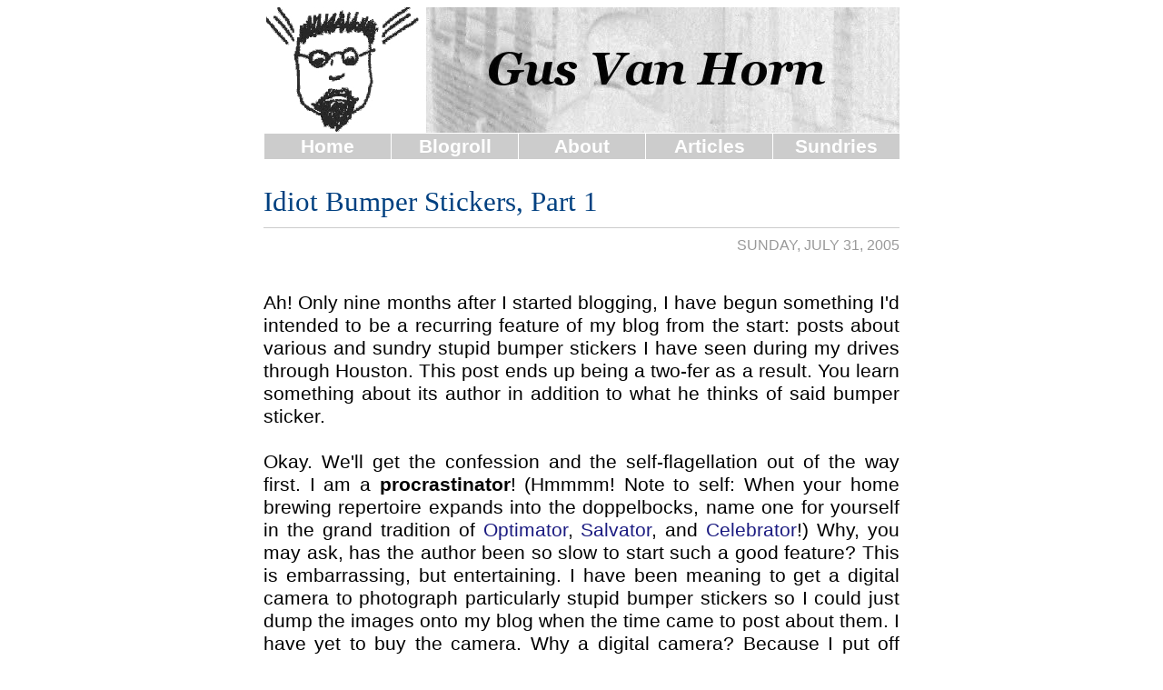

--- FILE ---
content_type: text/html; charset=UTF-8
request_url: https://gusvanhorn.blogspot.com/2005/07/idiot-bumper-stickers-part-1.html?showComment=1122864420000
body_size: 20592
content:
<!DOCTYPE html>
<html dir='ltr' xmlns='http://www.w3.org/1999/xhtml' xmlns:b='http://www.google.com/2005/gml/b' xmlns:data='http://www.google.com/2005/gml/data' xmlns:expr='http://www.google.com/2005/gml/expr'>
<head>
<link href='https://www.blogger.com/static/v1/widgets/2944754296-widget_css_bundle.css' rel='stylesheet' type='text/css'/>
<meta content='text/html; charset=UTF-8' http-equiv='Content-Type'/>
<meta content='blogger' name='generator'/>
<link href='https://gusvanhorn.blogspot.com/favicon.ico' rel='icon' type='image/x-icon'/>
<link href='https://gusvanhorn.blogspot.com/2005/07/idiot-bumper-stickers-part-1.html' rel='canonical'/>
<link rel="alternate" type="application/atom+xml" title="Gus Van Horn - Atom" href="https://gusvanhorn.blogspot.com/feeds/posts/default" />
<link rel="alternate" type="application/rss+xml" title="Gus Van Horn - RSS" href="https://gusvanhorn.blogspot.com/feeds/posts/default?alt=rss" />
<link rel="service.post" type="application/atom+xml" title="Gus Van Horn - Atom" href="https://www.blogger.com/feeds/8839412/posts/default" />

<link rel="alternate" type="application/atom+xml" title="Gus Van Horn - Atom" href="https://gusvanhorn.blogspot.com/feeds/112284023012586589/comments/default" />
<!--Can't find substitution for tag [blog.ieCssRetrofitLinks]-->
<link href='http://photos1.blogger.com/blogger/2931/619/320/relleft.gif' rel='image_src'/>
<meta content='https://gusvanhorn.blogspot.com/2005/07/idiot-bumper-stickers-part-1.html' property='og:url'/>
<meta content='Idiot Bumper Stickers, Part 1' property='og:title'/>
<meta content='Ah! Only nine months after I started blogging, I have begun something I&#39;d intended to be a recurring feature of my blog from the start: post...' property='og:description'/>
<meta content='https://lh3.googleusercontent.com/blogger_img_proxy/AEn0k_txIGIus9QsHhayDhpMP83si1orNG-BDKilggzdWi-PPc0cZJcK8H55V0eH4wkGSAjAHdbU_Z7dmr3u_FnlgnlizJkOjEvy-3oLpN1mKMyy-54qx6R1bmyuwNdGb7Y=w1200-h630-p-k-no-nu' property='og:image'/>
<title>Gus Van Horn: Idiot Bumper Stickers, Part 1</title>
<link href='https://blogger.googleusercontent.com/img/b/R29vZ2xl/AVvXsEjBDOKhLR3jWk_AkgPOet4QJkwCPX9MXZPFIMv1RxtrXIQ89tsSsQMDisClDIljWKuTj7OfSq37zlhJhUZbe3AKH86UFXTkTbbkNGn0DepsLy-FJ_QtHWikeO2xVSOpmK_4QWRAGg/s1600/favicon.jpg' rel='shortcut icon'/>
<!-- favicon -->
<!-- Copyright 2013, by Gus Van Horn Version 1.0.0 13-03-26. Notes: (1) Execution: Header can take in image, but it will have to be added from the layout editor. (2) Execution: See "layout.txt" for additional code for the first loading. General Comments: (1) I am not quite clear why everything lines up to the left. I thought I'd have to do more than set a max width for everything but the header and menu bar to get the behavior I wanted with browser windows narrower than 700px. -->
<!-- Styling Starts -->
<style id='page-skin-1' type='text/css'><!--
<Variable name="dateHeaderFont" description="Date Header Font" type="font" default="normal bold 117% Arial, sans-serif">
<Variable name="dateHeaderColor" description="Date Header Color" type="color" default="#000000">
<Variable name="postTitleColor" description="Post Title Color" type="color" default="#574b6f">
<Variable name="postTitleFont" description="Post Title Font" type="font" default="normal bold 180% Georgia, Times, serif">
<Variable name="posttitleBorderColor" description="Post Title Border Color" type="color" default="#000000">
<Variable name="postFooterFont" description="Date Header Font" type="font" default="normal bold 117% Arial, sans-serif">
<Variable name="postFooterColor" description="Date Header Color" type="color" default="#000000">
html { font-size=62.5%; }
body { font-size: 13px; font-size: 1.3rem; font-family: Arial, Helvetica, sans-serif;} /* =13px */
h1   { font-size: 16px; font-size: 1.6rem; font-family: Georgia, serif;} /* =16px */
h2.date-header {margin: 0px 0px 0px 0px;padding: 0px 0px 20px 0px;text-align: left;color: #999999;font: normal normal 75% Arial, sans-serif;text-decoration: none;text-transform: uppercase;}
a:link{color:#1a1a80;text-decoration: none;outline:none;}
a:visited{color:#7070ff;text-decoration: none;outline:none;}
a:hover{color:#cc3300;text-decoration:bold;outline:none;}
a img{border-width:0}
blockquote{overflow:hidden;padding-left:9px;border-left:3px solid #999999;}
#navbar-iframe{display:none;}
#main-wrapper{background: #fff;max-width:700px;text-align:left;margin:0 auto;}
/* All of "main" comes from 10-1.0.0 . */
#main .post {
margin: 0px 0px 0px 0px;
padding: 0px 0px 0px 0px;
line-height: 1.6rem;
text-align: justify;
}
.post h3 {
margin: 0px 0px 10px 0px;
padding: 0px 0px 7px 0px;
color: #004080;
font: normal normal 150% Georgia, Times, serif;
text-decoration: none;
text-align: left;
line-height: 1.4em;
/* text-transform: uppercase; */
border-bottom: 1px solid #cccccc;
}
.post h3 a, .post h3 a:visited {
color: #004080;
text-decoration: none;
}
.post h3 a:hover {
color: #999999;
text-decoration: none;
}
.post-header-line-1 {
}
/* This is mine. */
.post-footer{
color: #999999;
font: normal normal 75% Arial, sans-serif;
}
h2.date-header {
margin: 0px 0px 0px 0px;
padding: 0px 0px 20px 0px;
text-align: right;
color: #999999;
font: normal normal 75% Arial, sans-serif;
text-decoration: none;
text-transform: uppercase;
}
.date-header span {
margin: 0px 0px 0px 0px;
padding: 0px 0px 0px 0px;
}
/* Header------------------------------------*/
#header-wrapper {margin:0 auto;padding: 0px;padding-top: 0;padding-bottom: 0;max-width: 700px;background: $headerbgColor;border: 0px solid $headerBorderColor;border-top: 0px solid $headerBorderColor;}
#header {width: 700px;margin:0 auto;padding: 0px 0px 0px 0px;text-align: left;}
#header h1 {font: $blogTitleFont;margin:0 auto;padding: 0px 0px 0px 0px;color: $blogTitleColor;}
#header h1 a {text-decoration: none;color: $blogTitleColor;}
#header h1 a:hover {text-decoration: underline;color: $blogDescriptionColor;}
#header .description {color: $blogDescriptionColor;font: $blogDescriptionFont;margin:0 auto;padding: 0px 0px 0px 0px;}
#header h1 p, #header .description p {margin:0 auto;padding:0}
#header a img {margin:0 auto;padding: 0px 0px 0px 0px;border: 0;}
<!-- This works great, but visited links may still be broken.
Solved centering/right float issue via www.cssnewbie.com/full-width-centered-navigation-bar/#.UUYNIlHSNok
-->
#menubar {list-style-type:none; padding:0; width:100%;margin: 0; float: left;}
#menubar ul{list-style: none;width: 700px;margin: 0 auto; padding: 0;}
#menubar li {float:left; display:inline;}
#menubar li a, #menubar li a:link, #menubar li a:visited {display:block; width:135px; font-weight:bold; color:#ffffff; background-color:#cccccc; padding:2px; text-align:center; text-decoration:none;border-left: 1px solid #ffffff;border-top: 1px solid #ffffff;}
#menubar li a:hover, #menubar li a:active {background-color:#000000;}
<!-- See layout.txt for:
1. HTML for menu, to be inserted via gadget.
2. Anchors, which will be handled as follows: blogroll anchor is bottom of page; about-subscribe-archives are
within code for that "widget".
3. Anything else that has to be added by "gadget".
-->
body{max-width:700px;overflow:hidden;margin:0px auto;padding:0px;background-color:#ffffff;font-family: Arial, Helvetica, Sans-serif;font-size: 13px;color:#000000}
#content-wrapper{max-width:700px;overflow:hidden;float:center;text-align:left;margin:0px auto;padding:0px;}
#footer-wrapper{max-width:700px;overflow:hidden;float:center;text-align:left;margin:0px auto;padding:0px 0px 0px 0px;}

--></style>
<link href='https://www.blogger.com/dyn-css/authorization.css?targetBlogID=8839412&amp;zx=47da72eb-a636-46ee-aeb0-cdf35021f679' media='none' onload='if(media!=&#39;all&#39;)media=&#39;all&#39;' rel='stylesheet'/><noscript><link href='https://www.blogger.com/dyn-css/authorization.css?targetBlogID=8839412&amp;zx=47da72eb-a636-46ee-aeb0-cdf35021f679' rel='stylesheet'/></noscript>
<meta name='google-adsense-platform-account' content='ca-host-pub-1556223355139109'/>
<meta name='google-adsense-platform-domain' content='blogspot.com'/>

</head>
<body>
<div class='navbar no-items section' id='navbar'>
</div>
<div id='main-wrapper'>
<div id='header-wrapper'>
<!-- Needs link to banner. -->
<div class='header section' id='header'><div class='widget Header' data-version='1' id='Header1'>
<div id='header-inner'>
<a href='https://gusvanhorn.blogspot.com/' style='display: block'>
<img alt='Gus Van Horn' height='138px; ' id='Header1_headerimg' src='https://blogger.googleusercontent.com/img/b/R29vZ2xl/AVvXsEiidz4k74_KLb-HdRy1YnlooMLhAOsyXBDXVcTy01_0kffALjomPT9jeoszpNsGqr2hpxpj1HywHYnZRDrDEW96qYTLSnH6UMMtDpDy63PWk1XF4PUiWDSS899I3toS4Klex-DTBA/s1600/pennant_13_700px.jpg' style='display: block' width='700px; '/>
</a>
</div>
</div></div>
</div>
<div id='menubar-wrapper'>
<div class='menubar section' id='menubar'><div class='widget HTML' data-version='1' id='HTML1'>
<div class='widget-content'>
<div align="center"><ul id="menubar">
<li><a href="http://gusvanhorn.blogspot.com">Home</a></li>
<li><a href="#blogroll">Blogroll</a></li>
<li><a href="http://gusvanhorn.blogspot.com/p/about.html">About</a></li>
<li><a href="http://gusvanhorn.blogspot.com/p/other-writings.html">Articles</a></li>
<li><a href="#sundries">Sundries</a></li>
</ul></div>
</div>
<div class='clear'></div>
</div>
</div>
</div>
<div id='content-wrapper'>
<div class='main section' id='main'><div class='widget Blog' data-version='1' id='Blog1'>
<div class='blog-posts hfeed'>
<!--Can't find substitution for tag [defaultAdStart]-->

          <div class="date-outer">
        

          <div class="date-posts">
        
<div class='post-outer'>
<div class='post'>
<br/>
<a name='112284023012586589'></a>
<h3 class='post-title'>
<a href='https://gusvanhorn.blogspot.com/2005/07/idiot-bumper-stickers-part-1.html'>Idiot Bumper Stickers, Part 1</a>
</h3>
<div class='post-header-line-1'>
<h2 class='date-header'>Sunday, July 31, 2005</h2>
</div>
<div class='post-body' id='post-112284023012586589'>
<style>#fullpost{display:inline;}</style>
<p>Ah! Only nine months after I started blogging, I have begun something I'd intended to be a recurring feature of my blog from the start: posts about various and sundry stupid bumper stickers I have seen during my drives through Houston. This post ends up being a two-fer as a result. You learn something about its author in addition to what he thinks of said bumper sticker.<br /><br />Okay. We'll get the confession and the self-flagellation out of the way first. I am a <span style="font-weight: bold;">procrastinator</span>! (Hmmmm! Note to self: When your home brewing repertoire expands into the doppelbocks, name one for yourself in the grand tradition of <a href="http://www.spatenusa.com/3_products/3_1_prod_spectrum/">Optimator</a>, <a href="http://www.beerpal.com/Paulaner-Salvator-Beer/883/">Salvator</a>, and <a href="http://worldofbrews.tripod.com/ayinger.htm">Celebrator</a>!) Why, you may ask, has the author been so slow to start such a good feature? This is embarrassing, but entertaining. I have been meaning to get a digital camera to photograph particularly stupid bumper stickers so I could just dump the images onto my blog when the time came to post about them. I have yet to buy the camera. Why a digital camera? Because I put off developing regular film for ages and I wanted to nullify <span style="font-style: italic;">that</span> problem! And so here I am months later with <span style="font-weight: bold;">zero</span> posts on bumper stickers! Oy!<br /><br />Actually, It's not really <span style="font-style: italic;">that</span> bad. In my defense: I'm busy and have to contend with scheduling that, thanks to my job, combines the worst aspects of rigidity with those of unpredictability. I <span style="font-style: italic;">hate</span> shopping and find that a store is the <span style="font-style: italic;">last</span> place I want to end up when I'm off. And, in the final analysis, posting about bumper stickers is not as high a priority as I thought it might be when I began blogging. When you have a place to say your piece or to blow steam, the urge to vent about the latest bozo who wants to "flash" you with his opinions while you are unable to say anything back drops to about zero. In short: I've had bigger fish to fry. As you will see, my continuing lack of a digital camera is no serious impediment to posting about bumper stickers anyway. (So there, mister bumper sticker man! :-P)<br /><br />But I still find it amusing that I've posted nothing about bumper stickers until now....<br /><br />Anyway, I have always hated most bumper stickers, particularly those that advocate causes. There are many reasons for this, ranging from personal preference to the desire to debunk whatever pet cause is being pushed: Why would someone ruin the paint job on their car with easily-damaged, short-lived paper affixed with a permanent adhesive? Why the neurotic need to inflict one's opinion on those who just happen to be going about their daily lives? How the hell can someone actually believe something so stupid? And finally: Oh, God! That's actually clever. It might be nice to post a <a href="http://www.dianahsieh.com/blog/2005/07/poisoning-well.html">charity refutation</a> of that one!<br /><br />The last reason is really the most compelling one and frankly, not too many bumper stickers really cut the mustard. Some come close, but I think that on balance, my desire to just be able to "say something" when seeing some bumper stickers has largely subsided. But it has not disappeared entirely. In some cases, like the one I will showcase today, amusement has come to replace annoyance as my immediate reaction; testimony methinks to the salutary effects of having one's own web log.<br /><br />So I have inaugurated a series at long last, but don't see myself adding to it terribly frequently.<br /><br /><div style="text-align: center;">***<br /></div><br />On the way home from work Friday, I saw the following affixed to the trunk of an otherwise well-kept older car.<br /><br /><a href="//photos1.blogger.com/blogger/2931/619/1600/relleft.gif" onblur="try {parent.deselectBloggerImageGracefully();} catch(e) {}"><img alt="" border="0" src="//photos1.blogger.com/blogger/2931/619/320/relleft.gif" style="margin: 0px auto 10px; display: block; text-align: center; cursor: pointer;"></a><br />I did not need a photograph of this as it <a href="https://www.sojo.net/index.cfm?action=resources.catalog&amp;mode=display_detail&amp;ResourceID=388">appears</a> on the web already. I haven't much to say about this one aside from noting that this has hallmarks of the <a href="https://www.sojo.net/index.cfm?action=about_us.mission">religious left</a> on it: It appeals to the authority of God, slams Republicans, and at the same time parenthetically notes, in the name of the appearance of impartiality, that God isn't a Democrat either. But this last is really just a clever way of seizing the moral high ground from other Christians -- by being the ones <span style="font-weight: bold;">not</span> to presume that God has chosen their side. Of course, this also oozes with leftist cultural relativism, given its implicit assertion that no "side" is any better than another. Interestingly, our politically correct God seems to agree with <span style="font-style: italic;">this</span> idea, and our "Sojourners" are somehow privy to this knowledge....<br /><br />It <span style="font-style: italic;">is</span> mildly alarming to me to have learned upon researching this bumper sticker that there is already such a well-established organization for a religious left, but this is really unsurprising after a few moments' thought. Annoyance trumps alarm for someone like me who is sick and tired of religionists attempting to use government force to make me live by their code of morality. God belongs neither in my bedroom nor in my wallet. However, it was amusement that carried the day, caused by my initial reaction to seeing this beauty: "Damn! I spotted him the first letter and he still misspelled 'Gus'!"<br /><br />-- CAV</p>
<div style='clear: both;'></div>
</div>
<div class='post-footer'>
<div class='post-footer-line post-footer-line-1'>
<table><tr><td>
<span class='post-author'>
</span>
<span class='post-timestamp'>
Posted at
<a class='timestamp-link' href='https://gusvanhorn.blogspot.com/2005/07/idiot-bumper-stickers-part-1.html' title='permanent link'>1:15 PM</a>
</span>
<span class='post-backlinks post-comment-link'>
</span>
<span class='post-comment-link'>
</span>
<span class='post-icons'>
<span class='item-control blog-admin pid-1496920869'>
<a href='https://www.blogger.com/post-edit.g?blogID=8839412&postID=112284023012586589&from=pencil' title='Edit Post'>
<img alt="" class="icon-action" height="18" src="//img2.blogblog.com/img/icon18_edit_allbkg.gif" width="18">
</a>
</span>
</span>
</td><td>
<div class='addthis_toolbox addthis_default_style'>
<a class='addthis_button_compact' href='http://www.addthis.com/bookmark.php?v=250&username=cavanhorn'>Share</a>
</div>
<script type='text/javascript'>var addthis_config = {"data_track_clickback":true};</script>
<script src="//s7.addthis.com/js/250/addthis_widget.js#username=cavanhorn" type="text/javascript"></script>
</td><td><a name='comments'></a></td></tr></table>
</div>
<div class='post-footer-line post-footer-line-2'>
<span class='post-labels'>
</span>
</div>
<div class='post-footer-line post-footer-line-3'></div>
</div>
</div>
<div class='comments' id='comments'>
<a name='comments'></a>
<h4>10 comments:</h4>
<div id='Blog1_comments-block-wrapper'>
<dl class='avatar-comment-indent' id='comments-block'>
<dt class='comment-author ' id='c112286381228841021'>
<a name='c112286381228841021'></a>
<div class="avatar-image-container avatar-stock"><span dir="ltr"><img src="//resources.blogblog.com/img/blank.gif" width="35" height="35" alt="" title="Anonymous">

</span></div>
Anonymous
said...
</dt>
<dd class='comment-body' id='Blog1_cmt-112286381228841021'>
<p>
Yo, Gus, I saw a bumper sticker years ago that you'd love.  I've kept an eye out for it and even looked on the Internet for it a couple of times, but it seems only to be available as a <A HREF="http://www.musikhut.com/pins/bu3074.htm" REL="nofollow">pin</A> (which is probably better anyway).  You know those bumper stickers that say "Mean People Suck"?  In the same typeface, on two-tone checkerboard, it read, "Rude People Skank."
</p>
</dd>
<dd class='comment-footer'>
<span class='comment-timestamp'>
<a href='https://gusvanhorn.blogspot.com/2005/07/idiot-bumper-stickers-part-1.html?showComment=1122863760000#c112286381228841021' title='comment permalink'>
July 31, 2005 8:36 PM
</a>
<span class='item-control blog-admin pid-1117149963'>
<a class='comment-delete' href='https://www.blogger.com/comment/delete/8839412/112286381228841021' title='Delete Comment'>
<img src='//www.blogger.com/img/icon_delete13.gif'/>
</a>
</span>
</span>
</dd>
<dt class='comment-author ' id='c112286398876310798'>
<a name='c112286398876310798'></a>
<div class="avatar-image-container avatar-stock"><span dir="ltr"><img src="//resources.blogblog.com/img/blank.gif" width="35" height="35" alt="" title="Anonymous">

</span></div>
Anonymous
said...
</dt>
<dd class='comment-body' id='Blog1_cmt-112286398876310798'>
<p>
That bumper sticker reminds me of a book we got in at the bookstore a few months ago, Tony Campolo's <I>Is Jesus a Republican or a Democrat?</I>  Alas, we sold it a month or so ago to a fellow who looked like he actually expected the book to give him the answer.
</p>
</dd>
<dd class='comment-footer'>
<span class='comment-timestamp'>
<a href='https://gusvanhorn.blogspot.com/2005/07/idiot-bumper-stickers-part-1.html?showComment=1122863940000#c112286398876310798' title='comment permalink'>
July 31, 2005 8:39 PM
</a>
<span class='item-control blog-admin pid-1117149963'>
<a class='comment-delete' href='https://www.blogger.com/comment/delete/8839412/112286398876310798' title='Delete Comment'>
<img src='//www.blogger.com/img/icon_delete13.gif'/>
</a>
</span>
</span>
</dd>
<dt class='comment-author ' id='c112286443832204435'>
<a name='c112286443832204435'></a>
<div class="avatar-image-container avatar-stock"><span dir="ltr"><img src="//resources.blogblog.com/img/blank.gif" width="35" height="35" alt="" title="Anonymous">

</span></div>
Anonymous
said...
</dt>
<dd class='comment-body' id='Blog1_cmt-112286443832204435'>
<p>
Bumper Sticker says: "God is not a Republican ... or a Democrat"<BR/><BR/>:) <BR/><BR/>God is Muslim -- and a fanatic at that! His real name is "Allah."<BR/><BR/>I thought that was common knowledge.
</p>
</dd>
<dd class='comment-footer'>
<span class='comment-timestamp'>
<a href='https://gusvanhorn.blogspot.com/2005/07/idiot-bumper-stickers-part-1.html?showComment=1122864420000#c112286443832204435' title='comment permalink'>
July 31, 2005 8:47 PM
</a>
<span class='item-control blog-admin pid-593207770'>
<a class='comment-delete' href='https://www.blogger.com/comment/delete/8839412/112286443832204435' title='Delete Comment'>
<img src='//www.blogger.com/img/icon_delete13.gif'/>
</a>
</span>
</span>
</dd>
<dt class='comment-author ' id='c112286445977560925'>
<a name='c112286445977560925'></a>
<div class="avatar-image-container avatar-stock"><span dir="ltr"><img src="//resources.blogblog.com/img/blank.gif" width="35" height="35" alt="" title="Anonymous">

</span></div>
Anonymous
said...
</dt>
<dd class='comment-body' id='Blog1_cmt-112286445977560925'>
<p>
Heh, of course God's neither Democrat nor Republican.  He's a Constitutional Unionist, which is why this country's been going to Hell in a handbasket since 1860.
</p>
</dd>
<dd class='comment-footer'>
<span class='comment-timestamp'>
<a href='https://gusvanhorn.blogspot.com/2005/07/idiot-bumper-stickers-part-1.html?showComment=1122864420001#c112286445977560925' title='comment permalink'>
July 31, 2005 8:47 PM
</a>
<span class='item-control blog-admin pid-1117149963'>
<a class='comment-delete' href='https://www.blogger.com/comment/delete/8839412/112286445977560925' title='Delete Comment'>
<img src='//www.blogger.com/img/icon_delete13.gif'/>
</a>
</span>
</span>
</dd>
<dt class='comment-author ' id='c112286471650069015'>
<a name='c112286471650069015'></a>
<div class="avatar-image-container avatar-stock"><span dir="ltr"><img src="//resources.blogblog.com/img/blank.gif" width="35" height="35" alt="" title="Anonymous">

</span></div>
Anonymous
said...
</dt>
<dd class='comment-body' id='Blog1_cmt-112286471650069015'>
<p>
Yo, Gus, reminds me of a <A HREF="http://www.tiac.net/~cri/1999/godsj.html" REL="nofollow">joke</A> you might well have heard:<BR/><BR/>"A Franciscan and a Dominican were arguing over which order was more beloved by God. After hours of debate, argument and counterargument, a light shown down from heaven. A dove flew down. The Franciscan extended a finger, and the dove lighted. <BR/><BR/>"In its bill was a small note. <BR/><BR/><I>"Dear children, <BR/>I am disturbed by this bickering. You are all equal in my sight and all important in doing my work. I love you as I love myself and want you to live in peace and work together in harmony. My eternal blessings with you all. <BR/><BR/>Yours in love, <BR/><BR/>God, S.J. "</I>
</p>
</dd>
<dd class='comment-footer'>
<span class='comment-timestamp'>
<a href='https://gusvanhorn.blogspot.com/2005/07/idiot-bumper-stickers-part-1.html?showComment=1122864660000#c112286471650069015' title='comment permalink'>
July 31, 2005 8:51 PM
</a>
<span class='item-control blog-admin pid-1117149963'>
<a class='comment-delete' href='https://www.blogger.com/comment/delete/8839412/112286471650069015' title='Delete Comment'>
<img src='//www.blogger.com/img/icon_delete13.gif'/>
</a>
</span>
</span>
</dd>
<dt class='comment-author ' id='c112286539755992008'>
<a name='c112286539755992008'></a>
<div class="avatar-image-container avatar-stock"><span dir="ltr"><img src="//resources.blogblog.com/img/blank.gif" width="35" height="35" alt="" title="Anonymous">

</span></div>
Anonymous
said...
</dt>
<dd class='comment-body' id='Blog1_cmt-112286539755992008'>
<p>
A.H says: "God's neither Democrat nor Republican. He's a Constitutional Unionist."<BR/><BR/>I think you will want to take that back. Do you know how severely blasphemy is punishable?
</p>
</dd>
<dd class='comment-footer'>
<span class='comment-timestamp'>
<a href='https://gusvanhorn.blogspot.com/2005/07/idiot-bumper-stickers-part-1.html?showComment=1122865380000#c112286539755992008' title='comment permalink'>
July 31, 2005 9:03 PM
</a>
<span class='item-control blog-admin pid-593207770'>
<a class='comment-delete' href='https://www.blogger.com/comment/delete/8839412/112286539755992008' title='Delete Comment'>
<img src='//www.blogger.com/img/icon_delete13.gif'/>
</a>
</span>
</span>
</dd>
<dt class='comment-author ' id='c112286609256954521'>
<a name='c112286609256954521'></a>
<div class="avatar-image-container avatar-stock"><span dir="ltr"><img src="//resources.blogblog.com/img/blank.gif" width="35" height="35" alt="" title="Anonymous">

</span></div>
Anonymous
said...
</dt>
<dd class='comment-body' id='Blog1_cmt-112286609256954521'>
<p>
"I think you will want to take that back. Do you know how severely blasphemy is punishable?"<BR/><BR/>Yeah, and if I were a woman I'd be named Mia Culpepper.
</p>
</dd>
<dd class='comment-footer'>
<span class='comment-timestamp'>
<a href='https://gusvanhorn.blogspot.com/2005/07/idiot-bumper-stickers-part-1.html?showComment=1122866040000#c112286609256954521' title='comment permalink'>
July 31, 2005 9:14 PM
</a>
<span class='item-control blog-admin pid-1117149963'>
<a class='comment-delete' href='https://www.blogger.com/comment/delete/8839412/112286609256954521' title='Delete Comment'>
<img src='//www.blogger.com/img/icon_delete13.gif'/>
</a>
</span>
</span>
</dd>
<dt class='comment-author blog-author' id='c112290793258815034'>
<a name='c112290793258815034'></a>
<div class="avatar-image-container vcard"><span dir="ltr"><a href="https://www.blogger.com/profile/05126749051688217781" target="" rel="nofollow" onclick="" class="avatar-hovercard" id="av-112290793258815034-05126749051688217781"><img src="https://resources.blogblog.com/img/blank.gif" width="35" height="35" class="delayLoad" style="display: none;" longdesc="//blogger.googleusercontent.com/img/b/R29vZ2xl/AVvXsEjsYGEU-ZxXDps39cGOTiXWIlshl9rqiKjRFojg2RzJKlggieElh-3TEru5FuKhdOMftR82Cv-hFuoxneSigdHXkKCcBfNXjfzgF1sV0lWqnInCSb7bxrNBKaUUDkrrEQ/s45-c/logo_bw.jpg" alt="" title="Gus Van Horn">

<noscript><img src="//blogger.googleusercontent.com/img/b/R29vZ2xl/AVvXsEjsYGEU-ZxXDps39cGOTiXWIlshl9rqiKjRFojg2RzJKlggieElh-3TEru5FuKhdOMftR82Cv-hFuoxneSigdHXkKCcBfNXjfzgF1sV0lWqnInCSb7bxrNBKaUUDkrrEQ/s45-c/logo_bw.jpg" width="35" height="35" class="photo" alt=""></noscript></a></span></div>
<a href='https://www.blogger.com/profile/05126749051688217781' rel='nofollow'>Gus Van Horn</a>
said...
</dt>
<dd class='comment-body' id='Blog1_cmt-112290793258815034'>
<p>
Heh!<BR/><BR/>The funny thing about blogging is you never know which posts will elicit the most comments! I put thing up and almost immediately decided I liked it almost as much as ... a bumper sticker. Glad y'all liked it.<BR/><BR/>These cracks were all good, but the "God, S.J." joke was my favorite.<BR/><BR/>Gus
</p>
</dd>
<dd class='comment-footer'>
<span class='comment-timestamp'>
<a href='https://gusvanhorn.blogspot.com/2005/07/idiot-bumper-stickers-part-1.html?showComment=1122907920000#c112290793258815034' title='comment permalink'>
August 01, 2005 8:52 AM
</a>
<span class='item-control blog-admin pid-1496920869'>
<a class='comment-delete' href='https://www.blogger.com/comment/delete/8839412/112290793258815034' title='Delete Comment'>
<img src='//www.blogger.com/img/icon_delete13.gif'/>
</a>
</span>
</span>
</dd>
<dt class='comment-author ' id='c112369643231104746'>
<a name='c112369643231104746'></a>
<div class="avatar-image-container avatar-stock"><span dir="ltr"><a href="https://www.blogger.com/profile/10089313118551122994" target="" rel="nofollow" onclick="" class="avatar-hovercard" id="av-112369643231104746-10089313118551122994"><img src="//www.blogger.com/img/blogger_logo_round_35.png" width="35" height="35" alt="" title="Ryan">

</a></span></div>
<a href='https://www.blogger.com/profile/10089313118551122994' rel='nofollow'>Ryan</a>
said...
</dt>
<dd class='comment-body' id='Blog1_cmt-112369643231104746'>
<p>
"Of course, this also oozes with leftist cultural relativism, given its implicit assertion that no "side" is any better than another."<BR/><BR/>Yes, because saying that everyone is equal in the eyes of God is <I>wrong</I>.  How come liberals are so dumb?  LOL!
</p>
</dd>
<dd class='comment-footer'>
<span class='comment-timestamp'>
<a href='https://gusvanhorn.blogspot.com/2005/07/idiot-bumper-stickers-part-1.html?showComment=1123696380000#c112369643231104746' title='comment permalink'>
August 10, 2005 11:53 AM
</a>
<span class='item-control blog-admin pid-683424054'>
<a class='comment-delete' href='https://www.blogger.com/comment/delete/8839412/112369643231104746' title='Delete Comment'>
<img src='//www.blogger.com/img/icon_delete13.gif'/>
</a>
</span>
</span>
</dd>
<dt class='comment-author blog-author' id='c112369826324647119'>
<a name='c112369826324647119'></a>
<div class="avatar-image-container vcard"><span dir="ltr"><a href="https://www.blogger.com/profile/05126749051688217781" target="" rel="nofollow" onclick="" class="avatar-hovercard" id="av-112369826324647119-05126749051688217781"><img src="https://resources.blogblog.com/img/blank.gif" width="35" height="35" class="delayLoad" style="display: none;" longdesc="//blogger.googleusercontent.com/img/b/R29vZ2xl/AVvXsEjsYGEU-ZxXDps39cGOTiXWIlshl9rqiKjRFojg2RzJKlggieElh-3TEru5FuKhdOMftR82Cv-hFuoxneSigdHXkKCcBfNXjfzgF1sV0lWqnInCSb7bxrNBKaUUDkrrEQ/s45-c/logo_bw.jpg" alt="" title="Gus Van Horn">

<noscript><img src="//blogger.googleusercontent.com/img/b/R29vZ2xl/AVvXsEjsYGEU-ZxXDps39cGOTiXWIlshl9rqiKjRFojg2RzJKlggieElh-3TEru5FuKhdOMftR82Cv-hFuoxneSigdHXkKCcBfNXjfzgF1sV0lWqnInCSb7bxrNBKaUUDkrrEQ/s45-c/logo_bw.jpg" width="35" height="35" class="photo" alt=""></noscript></a></span></div>
<a href='https://www.blogger.com/profile/05126749051688217781' rel='nofollow'>Gus Van Horn</a>
said...
</dt>
<dd class='comment-body' id='Blog1_cmt-112369826324647119'>
<p>
Ryan G actually touches on an important point. Whereas Christ would say, "Judge not lest ye be judged," Ayn Rand would say, "Judge. And be prepared to be judged."<BR/><BR/>I am in full agreement with Rand, and reject both Christianity and cultural relativism.<BR/><BR/>Gus
</p>
</dd>
<dd class='comment-footer'>
<span class='comment-timestamp'>
<a href='https://gusvanhorn.blogspot.com/2005/07/idiot-bumper-stickers-part-1.html?showComment=1123698240000#c112369826324647119' title='comment permalink'>
August 10, 2005 12:24 PM
</a>
<span class='item-control blog-admin pid-1496920869'>
<a class='comment-delete' href='https://www.blogger.com/comment/delete/8839412/112369826324647119' title='Delete Comment'>
<img src='//www.blogger.com/img/icon_delete13.gif'/>
</a>
</span>
</span>
</dd>
</dl>
</div>
<p class='comment-footer'>
<a href='https://www.blogger.com/comment/fullpage/post/8839412/112284023012586589' onclick=''>Post a Comment</a>
</p>
<div id='backlinks-container'>
<div id='Blog1_backlinks-container'>
</div>
</div>
</div>
</div>

        </div></div>
      
<!--Can't find substitution for tag [adEnd]-->
</div>
<div class='blog-pager' id='blog-pager'>
<span id='blog-pager-newer-link'>
<a class='blog-pager-newer-link' href='https://gusvanhorn.blogspot.com/2005/07/kelo-we-dont-need-no-steenking-kelo.html' id='Blog1_blog-pager-newer-link' title='Newer Post'>Newer Post</a>
</span>
<span id='blog-pager-older-link'>
<a class='blog-pager-older-link' href='https://gusvanhorn.blogspot.com/2005/07/stone-gets-wish-thomas-makes-promise.html' id='Blog1_blog-pager-older-link' title='Older Post'>Older Post</a>
</span>
<a class='home-link' href='https://gusvanhorn.blogspot.com/'>Home</a>
</div>
<div class='clear'></div>
<div class='post-feeds'>
<div class='feed-links'>
Subscribe to:
<a class='feed-link' href='https://gusvanhorn.blogspot.com/feeds/112284023012586589/comments/default' target='_blank' type='application/atom+xml'>Post Comments (Atom)</a>
</div>
</div>
</div></div>
</div>
<div id='footer-wrapper'>
<div class='sidebar section' id='footer'><div class='widget HTML' data-version='1' id='HTML2'>
<div class='widget-content'>
<a name = "blogroll"></a>
</div>
<div class='clear'></div>
</div><div class='widget BlogList' data-version='1' id='BlogList1'>
<h2 class='title'>Blogroll</h2>
<div class='widget-content'>
<div class='blog-list-container' id='BlogList1_container'>
<ul id='BlogList1_blogs'>
<li style='display: block;'>
<div class='blog-icon'>
</div>
<div class='blog-content'>
<div class='blog-title'>
<a href='https://letgrow.org/' target='_blank'>
Let Grow</a>
</div>
<div class='item-content'>
<span class='item-title'>
<a href='https://letgrow.org/mama-bear-and-the-5th-grade-bullying-incident/' target='_blank'>
Mama Bear and the 5th Grade Bullying Incident
</a>
</span>
<div class='item-time'>
13 hours ago
</div>
</div>
</div>
<div style='clear: both;'></div>
</li>
<li style='display: block;'>
<div class='blog-icon'>
</div>
<div class='blog-content'>
<div class='blog-title'>
<a href='https://www.johndcook.com/blog' target='_blank'>
The Endeavour</a>
</div>
<div class='item-content'>
<span class='item-title'>
<a href='https://www.johndcook.com/blog/2026/01/30/agi-asi-ai-do-we-have-all-we-need-to-get-there/' target='_blank'>
AGI, ASI, A*I &#8211; Do we have all we need to get there?
</a>
</span>
<div class='item-time'>
1 day ago
</div>
</div>
</div>
<div style='clear: both;'></div>
</li>
<li style='display: block;'>
<div class='blog-icon'>
</div>
<div class='blog-content'>
<div class='blog-title'>
<a href='http://blog.geekpress.com/' target='_blank'>
GeekPress</a>
</div>
<div class='item-content'>
<span class='item-title'>
<a href='http://blog.geekpress.com/2026/01/cutting-infinite-pancake.html' target='_blank'>
Cutting An Infinite Pancake
</a>
</span>
<div class='item-time'>
1 day ago
</div>
</div>
</div>
<div style='clear: both;'></div>
</li>
<li style='display: block;'>
<div class='blog-icon'>
</div>
<div class='blog-content'>
<div class='blog-title'>
<a href='https://profitableandmoral.com' target='_blank'>
How to Be Profitable and Moral</a>
</div>
<div class='item-content'>
<span class='item-title'>
<a href='https://profitableandmoral.com/why-ceos-should-speak-out-against-state-intervention-and-for-free-markets/?utm_source=rss&utm_medium=rss&utm_campaign=why-ceos-should-speak-out-against-state-intervention-and-for-free-markets' target='_blank'>
Why CEOs should speak out against state intervention and for free markets
</a>
</span>
<div class='item-time'>
2 days ago
</div>
</div>
</div>
<div style='clear: both;'></div>
</li>
<li style='display: block;'>
<div class='blog-icon'>
</div>
<div class='blog-content'>
<div class='blog-title'>
<a href='https://www.evilhrlady.org/' target='_blank'>
Evil HR Lady</a>
</div>
<div class='item-content'>
<span class='item-title'>
<a href='https://www.evilhrlady.org/2026/01/our-companys-name-is-being-used-by-job-scammers-what-can-we-do-for-damage-control.html' target='_blank'>
Our Company&#8217;s Name Is Being Used by Job Scammers. What Can We Do for Damage 
Control?
</a>
</span>
<div class='item-time'>
2 days ago
</div>
</div>
</div>
<div style='clear: both;'></div>
</li>
<li style='display: block;'>
<div class='blog-icon'>
</div>
<div class='blog-content'>
<div class='blog-title'>
<a href='http://www.YaronBrookShow.com' target='_blank'>
Yaron Brook Show (Podcast)</a>
</div>
<div class='item-content'>
<span class='item-title'>
<a href='https://www.spreaker.com/episode/iran-trade-immigration-us-dollar-ukraine-ai-ip-silence-yaron-brook-show--69651643' target='_blank'>
Iran; Trade & Immigration; US Dollar; Ukraine; AI& IP; Silence | Yaron 
Brook Show
</a>
</span>
<div class='item-time'>
3 days ago
</div>
</div>
</div>
<div style='clear: both;'></div>
</li>
<li style='display: block;'>
<div class='blog-icon'>
</div>
<div class='blog-content'>
<div class='blog-title'>
<a href='https://www.manhattancontrarian.com/' target='_blank'>
Manhattan Contrarian</a>
</div>
<div class='item-content'>
<span class='item-title'>
<a href='https://www.manhattancontrarian.com/blog/2026-1-27-affordability-tow-theories-of-how-to-achieve-it' target='_blank'>
"Affordability": Two Theories Of How To Achieve It
</a>
</span>
<div class='item-time'>
3 days ago
</div>
</div>
</div>
<div style='clear: both;'></div>
</li>
<li style='display: block;'>
<div class='blog-icon'>
</div>
<div class='blog-content'>
<div class='blog-title'>
<a href='https://www.buzzsprout.com/1121972' target='_blank'>
Deep Questions With Cal Newport (Podcast)</a>
</div>
<div class='item-content'>
<span class='item-title'>
<a href='https://www.buzzsprout.com/1121972' target='_blank'>
Ep. 389: Is the Internet Hijacking Ambition? + Escaping Messaging Hell
</a>
</span>
<div class='item-time'>
5 days ago
</div>
</div>
</div>
<div style='clear: both;'></div>
</li>
<li style='display: block;'>
<div class='blog-icon'>
</div>
<div class='blog-content'>
<div class='blog-title'>
<a href='https://www.ronpisaturo.com' target='_blank'>
Ron Pisaturo's Blog</a>
</div>
<div class='item-content'>
<span class='item-title'>
<a href='https://www.ronpisaturo.com/blog/2026/01/24/save-america-save-civilization-destroy-the-iranian-regime/' target='_blank'>
Save America, Save Civilization, Destroy the Iranian Regime
</a>
</span>
<div class='item-time'>
6 days ago
</div>
</div>
</div>
<div style='clear: both;'></div>
</li>
<li style='display: block;'>
<div class='blog-icon'>
</div>
<div class='blog-content'>
<div class='blog-title'>
<a href='https://www.youtube.com/channel/UCYi3PK144qrY_YGWFyAbK1A' target='_blank'>
Power Hour (Podcast)</a>
</div>
<div class='item-content'>
<span class='item-title'>
<a href='https://www.youtube.com/watch?v=stSM8gqhJp4' target='_blank'>
How to quickly deter China from invading Taiwan | Alex Epstein interviews 
Ethan Thornton
</a>
</span>
<div class='item-time'>
2 weeks ago
</div>
</div>
</div>
<div style='clear: both;'></div>
</li>
<li style='display: none;'>
<div class='blog-icon'>
</div>
<div class='blog-content'>
<div class='blog-title'>
<a href='https://hbletter.com' target='_blank'>
Value for Value</a>
</div>
<div class='item-content'>
<span class='item-title'>
<a href='https://hbletter.com/trumps-gestapo-is-now-murdering-protestors/' target='_blank'>
Trump&#8217;s Gestapo is now murdering protestors
</a>
</span>
<div class='item-time'>
2 weeks ago
</div>
</div>
</div>
<div style='clear: both;'></div>
</li>
<li style='display: none;'>
<div class='blog-icon'>
</div>
<div class='blog-content'>
<div class='blog-title'>
<a href='https://texasipr.com/' target='_blank'>
Texas Institute for Property Rights</a>
</div>
<div class='item-content'>
<span class='item-title'>
<a href='https://texasipr.com/2026/01/the-end-is-near-2/' target='_blank'>
The End is Near
</a>
</span>
<div class='item-time'>
3 weeks ago
</div>
</div>
</div>
<div style='clear: both;'></div>
</li>
<li style='display: none;'>
<div class='blog-icon'>
</div>
<div class='blog-content'>
<div class='blog-title'>
<a href='https://www.thinkingdirections.com/' target='_blank'>
Thinking Directions</a>
</div>
<div class='item-content'>
<span class='item-title'>
<a href='https://www.thinkingdirections.com/value-jars-an-emotional-resilience-tool/' target='_blank'>
Value Jars, an Emotional Resilience Tool
</a>
</span>
<div class='item-time'>
4 weeks ago
</div>
</div>
</div>
<div style='clear: both;'></div>
</li>
<li style='display: none;'>
<div class='blog-icon'>
</div>
<div class='blog-content'>
<div class='blog-title'>
<a href='https://keithweinereconomics.com' target='_blank'>
Keith Weiner Economics</a>
</div>
<div class='item-content'>
<span class='item-title'>
<a href='https://keithweinereconomics.com/2026/01/02/reflections-over-2025/' target='_blank'>
Reflections Over 2025
</a>
</span>
<div class='item-time'>
4 weeks ago
</div>
</div>
</div>
<div style='clear: both;'></div>
</li>
<li style='display: none;'>
<div class='blog-icon'>
</div>
<div class='blog-content'>
<div class='blog-title'>
<a href='https://newideal.aynrand.org' target='_blank'>
New Ideal (ARI, Includes Podcasts)</a>
</div>
<div class='item-content'>
<span class='item-title'>
<a href='https://newideal.aynrand.org/how-drug-boats-could-be-used-to-rationalize-an-unjust-war-with-venezuela-video/' target='_blank'>
How Drug Boats Could Be Used to Rationalize an Unjust War with Venezuela
</a>
</span>
<div class='item-time'>
1 month ago
</div>
</div>
</div>
<div style='clear: both;'></div>
</li>
<li style='display: none;'>
<div class='blog-icon'>
</div>
<div class='blog-content'>
<div class='blog-title'>
<a href='https://rootsofprogress.org/' target='_blank'>
The Roots of Progress</a>
</div>
<div class='item-content'>
<span class='item-title'>
<a href='https://rootsofprogress.org/announcing-progress-in-medicine-a-high-school-summer-career-exploration-program/' target='_blank'>
Announcing Progress in Medicine, a high school summer career exploration 
program
</a>
</span>
<div class='item-time'>
1 month ago
</div>
</div>
</div>
<div style='clear: both;'></div>
</li>
<li style='display: none;'>
<div class='blog-icon'>
</div>
<div class='blog-content'>
<div class='blog-title'>
<a href='https://www.bookishbabe.com' target='_blank'>
Bookish Babe</a>
</div>
<div class='item-content'>
<span class='item-title'>
<a href='https://www.bookishbabe.com/?p=780' target='_blank'>
The Continued Slobification of American Culture
</a>
</span>
<div class='item-time'>
2 months ago
</div>
</div>
</div>
<div style='clear: both;'></div>
</li>
<li style='display: none;'>
<div class='blog-icon'>
</div>
<div class='blog-content'>
<div class='blog-title'>
<a href='http://www.trackingzebra.com/' target='_blank'>
Tracking Zebra</a>
</div>
<div class='item-content'>
<span class='item-title'>
<a href='http://www.trackingzebra.com/new-blog/2025/9/6/imagine-how-embarrassing-it-would-be-to-show-da-henderson-the-headlines-from-2025-9-years-without-him' target='_blank'>
Imagine How Embarrassing it would be to show DA Henderson the headlines 
from 2025: 9 years without him
</a>
</span>
<div class='item-time'>
4 months ago
</div>
</div>
</div>
<div style='clear: both;'></div>
</li>
<li style='display: none;'>
<div class='blog-icon'>
</div>
<div class='blog-content'>
<div class='blog-title'>
<a href='https://integratinginvestor.com/' target='_blank'>
Integrating Investor</a>
</div>
<div class='item-content'>
<span class='item-title'>
<a href='https://integratinginvestor.com/2024-reads/?utm_source=rss&utm_medium=rss&utm_campaign=2024-reads' target='_blank'>
2024 Reads
</a>
</span>
<div class='item-time'>
5 months ago
</div>
</div>
</div>
<div style='clear: both;'></div>
</li>
<li style='display: none;'>
<div class='blog-icon'>
</div>
<div class='blog-content'>
<div class='blog-title'>
<a href='https://selfishcitizenship.com' target='_blank'>
Selfish Citizenship</a>
</div>
<div class='item-content'>
<span class='item-title'>
<a href='https://selfishcitizenship.com/2024/09/19/the-next-govt-shutdown-crisis/' target='_blank'>
The Next Govt Shutdown Crisis
</a>
</span>
<div class='item-time'>
1 year ago
</div>
</div>
</div>
<div style='clear: both;'></div>
</li>
<li style='display: none;'>
<div class='blog-icon'>
</div>
<div class='blog-content'>
<div class='blog-title'>
<a href='https://www.youtube.com/channel/UC21ds9z6Pqa1Rdt1f-_OgUg' target='_blank'>
Human Flourishing Project (Podcast)</a>
</div>
<div class='item-content'>
<span class='item-title'>
<a href='https://www.youtube.com/watch?v=zhqVyK8HvPs' target='_blank'>
ADCC / CJI controversy and picks &#8212; Philosophical Jiu-Jitsu Episode 2
</a>
</span>
<div class='item-time'>
1 year ago
</div>
</div>
</div>
<div style='clear: both;'></div>
</li>
<li style='display: none;'>
<div class='blog-icon'>
</div>
<div class='blog-content'>
<div class='blog-title'>
<a href='http://egoist.blogspot.com/' target='_blank'>
Ego</a>
</div>
<div class='item-content'>
<span class='item-title'>
<a href='http://egoist.blogspot.com/2024/07/the-real-debate.html' target='_blank'>
The Real Debate
</a>
</span>
<div class='item-time'>
1 year ago
</div>
</div>
</div>
<div style='clear: both;'></div>
</li>
<li style='display: none;'>
<div class='blog-icon'>
</div>
<div class='blog-content'>
<div class='blog-title'>
<a href='http://blog.westandfirm.org/' target='_blank'>
We Stand FIRM</a>
</div>
<div class='item-content'>
<span class='item-title'>
<a href='http://blog.westandfirm.org/2024/05/hsieh-forbes-column-should-doctors-be.html' target='_blank'>
Hsieh Forbes Column: Should Doctors Be Required To Tell The DMV If You Have 
Dementia?
</a>
</span>
<div class='item-time'>
1 year ago
</div>
</div>
</div>
<div style='clear: both;'></div>
</li>
<li style='display: none;'>
<div class='blog-icon'>
</div>
<div class='blog-content'>
<div class='blog-title'>
<a href='https://mikeseyes.blogspot.com/' target='_blank'>
Mike's Eyes</a>
</div>
<div class='item-content'>
<span class='item-title'>
<a href='https://mikeseyes.blogspot.com/2024/03/how-we-lose-our-right-to-self-defense.html' target='_blank'>
How we lose our right to self defense.
</a>
</span>
<div class='item-time'>
1 year ago
</div>
</div>
</div>
<div style='clear: both;'></div>
</li>
<li style='display: none;'>
<div class='blog-icon'>
</div>
<div class='blog-content'>
<div class='blog-title'>
<a href='https://johnhcochrane.blogspot.com/' target='_blank'>
The Grumpy Economist</a>
</div>
<div class='item-content'>
<span class='item-title'>
<a href='https://johnhcochrane.blogspot.com/2024/02/understanding-trumpers.html' target='_blank'>
Understanding Trumpers
</a>
</span>
<div class='item-time'>
1 year ago
</div>
</div>
</div>
<div style='clear: both;'></div>
</li>
<li style='display: none;'>
<div class='blog-icon'>
</div>
<div class='blog-content'>
<div class='blog-title'>
<a href='https://cafehayek.com/' target='_blank'>
Cafe Hayek</a>
</div>
<div class='item-content'>
<span class='item-title'>
<a href='https://cafehayek.com/2023/07/some-links-2060.html' target='_blank'>
Some Links
</a>
</span>
<div class='item-time'>
2 years ago
</div>
</div>
</div>
<div style='clear: both;'></div>
</li>
<li style='display: none;'>
<div class='blog-icon'>
</div>
<div class='blog-content'>
<div class='blog-title'>
<a href='https://www.psychologytoday.com/us' target='_blank'>
Inside the Criminal Mind</a>
</div>
<div class='item-content'>
<span class='item-title'>
<a href='https://www.psychologytoday.com/us/blog/inside-the-criminal-mind/202303/do-criminals-draw-a-red-line-for-themselves' target='_blank'>
Do Criminals Draw a "Red Line" for Themselves?
</a>
</span>
<div class='item-time'>
2 years ago
</div>
</div>
</div>
<div style='clear: both;'></div>
</li>
<li style='display: none;'>
<div class='blog-icon'>
</div>
<div class='blog-content'>
<div class='blog-title'>
<a href='https://www.calnewport.com' target='_blank'>
Cal Newport</a>
</div>
<div class='item-content'>
<span class='item-title'>
<a href='https://www.calnewport.com/blog/2023/02/22/on-section-230-and-the-dream-of-a-more-human-internet/' target='_blank'>
On Section 230 and the Dream of a More Human Internet
</a>
</span>
<div class='item-time'>
2 years ago
</div>
</div>
</div>
<div style='clear: both;'></div>
</li>
<li style='display: none;'>
<div class='blog-icon'>
</div>
<div class='blog-content'>
<div class='blog-title'>
<a href='https://jasoncrawford.org/' target='_blank'>
Jason Crawford</a>
</div>
<div class='item-content'>
<span class='item-title'>
<a href='https://jasoncrawford.org/first-aid' target='_blank'>
Things that can kill you quickly
</a>
</span>
<div class='item-time'>
3 years ago
</div>
</div>
</div>
<div style='clear: both;'></div>
</li>
<li style='display: none;'>
<div class='blog-icon'>
</div>
<div class='blog-content'>
<div class='blog-title'>
<a href='https://www.masterresource.org' target='_blank'>
Master Resource</a>
</div>
<div class='item-content'>
<span class='item-title'>
<a href='https://www.masterresource.org/greenwashing-2/green-hushing/' target='_blank'>
&#8216;Greenhushing&#8217; Joins Greenwashing (woke firms in legal peril?)
</a>
</span>
<div class='item-time'>
3 years ago
</div>
</div>
</div>
<div style='clear: both;'></div>
</li>
<li style='display: none;'>
<div class='blog-icon'>
</div>
<div class='blog-content'>
<div class='blog-title'>
<a href='https://separatestateandtheeconomy.com' target='_blank'>
Separate!</a>
</div>
<div class='item-content'>
<span class='item-title'>
<a href='https://separatestateandtheeconomy.com/2022/04/17/our-individual-rights-are-going-down-the-bathtub-inflation-overflow-drain/' target='_blank'>
Our Individual Rights Are Going Down The Bathtub Inflation Overflow Drain
</a>
</span>
<div class='item-time'>
3 years ago
</div>
</div>
</div>
<div style='clear: both;'></div>
</li>
<li style='display: none;'>
<div class='blog-icon'>
</div>
<div class='blog-content'>
<div class='blog-title'>
<a href='https://www.youtube.com/channel/UCeH0NEqG3D0Aj3gphp1_ugQ' target='_blank'>
Don Watkins Show (Podcast)</a>
</div>
<div class='item-content'>
<span class='item-title'>
<a href='https://www.youtube.com/watch?v=oRxE57VFU0A' target='_blank'>
How to Make a Living as a Writer with Joanna Penn
</a>
</span>
<div class='item-time'>
4 years ago
</div>
</div>
</div>
<div style='clear: both;'></div>
</li>
<li style='display: none;'>
<div class='blog-icon'>
</div>
<div class='blog-content'>
<div class='blog-title'>
<a href='https://industrialprogress.com' target='_blank'>
The Center for Industrial Progress</a>
</div>
<div class='item-content'>
<span class='item-title'>
<a href='https://industrialprogress.com/holiday-talking-points-me-vs-a-catastrophist-climate-scientist/' target='_blank'>
Holiday talking points, me vs. a catastrophist climate scientist
</a>
</span>
<div class='item-time'>
4 years ago
</div>
</div>
</div>
<div style='clear: both;'></div>
</li>
<li style='display: none;'>
<div class='blog-icon'>
</div>
<div class='blog-content'>
<div class='blog-title'>
<a href='https://checkyourpremises.org' target='_blank'>
Check Your Premises</a>
</div>
<div class='item-content'>
<span class='item-title'>
<a href='https://checkyourpremises.org/2021/04/14/two-upcoming-events/' target='_blank'>
Two upcoming events.
</a>
</span>
<div class='item-time'>
4 years ago
</div>
</div>
</div>
<div style='clear: both;'></div>
</li>
<li style='display: none;'>
<div class='blog-icon'>
</div>
<div class='blog-content'>
<div class='blog-title'>
<a href='http://literatrix.blogspot.com/' target='_blank'>
Literatrix</a>
</div>
<div class='item-content'>
<span class='item-title'>
<a href='http://literatrix.blogspot.com/2020/02/taboo-10-facts-you-cant-talk-about.html' target='_blank'>
Taboo: 10 Facts You Can't Talk About
</a>
</span>
<div class='item-time'>
5 years ago
</div>
</div>
</div>
<div style='clear: both;'></div>
</li>
<li style='display: none;'>
<div class='blog-icon'>
</div>
<div class='blog-content'>
<div class='blog-title'>
<a href='http://secularfoxhole.blogspot.com/' target='_blank'>
Secular Foxhole</a>
</div>
<div class='item-content'>
<span class='item-title'>
<a href='http://secularfoxhole.blogspot.com/2019/03/aocs-intellectual-heritage-if-you-can.html' target='_blank'>
AOC's Intellectual Heritage - if you can call it that.
</a>
</span>
<div class='item-time'>
6 years ago
</div>
</div>
</div>
<div style='clear: both;'></div>
</li>
<li style='display: none;'>
<div class='blog-icon'>
</div>
<div class='blog-content'>
<div class='blog-title'>
<a href='http://alexandermarriott.blogspot.com/' target='_blank'>
The Republican Observer</a>
</div>
<div class='item-content'>
<span class='item-title'>
<a href='http://alexandermarriott.blogspot.com/2017/08/what-president-trump-should-have-and.html' target='_blank'>
What President Trump should have (and easily could have) said on Saturday, 
August 12, 2017
</a>
</span>
<div class='item-time'>
8 years ago
</div>
</div>
</div>
<div style='clear: both;'></div>
</li>
</ul>
<div class='show-option'>
<span id='BlogList1_show-n' style='display: none;'>
<a href='javascript:void(0)' onclick='return false;'>
Show 10
</a>
</span>
<span id='BlogList1_show-all' style='margin-left: 5px;'>
<a href='javascript:void(0)' onclick='return false;'>
Show All
</a>
</span>
</div>
<div class='clear'></div>
</div>
</div>
</div><div class='widget HTML' data-version='1' id='HTML5'>
<div class='widget-content'>
<b>Very Frequently Updated</b>
</div>
<div class='clear'></div>
</div><div class='widget BlogList' data-version='1' id='BlogList2'>
<div class='widget-content'>
<div class='blog-list-container' id='BlogList2_container'>
<ul id='BlogList2_blogs'>
<li style='display: block;'>
<div class='blog-icon'>
</div>
<div class='blog-content'>
<div class='blog-title'>
<a href='https://hotair.com/feed' target='_blank'>
Hot Air</a>
</div>
<div class='item-content'>
<span class='item-title'>
<a href='https://hotair.com/ed-morrissey/2026/01/31/saturdays-final-word-n3811430' target='_blank'>
Saturday's Final Word
</a>
</span>
<div class='item-time'>
2 hours ago
</div>
</div>
</div>
<div style='clear: both;'></div>
</li>
<li style='display: block;'>
<div class='blog-icon'>
</div>
<div class='blog-content'>
<div class='blog-title'>
<a href='https://www.powerlineblog.com' target='_blank'>
Power Line</a>
</div>
<div class='item-content'>
<span class='item-title'>
<a href='https://www.powerlineblog.com/archives/2026/01/the-coming-civil-war.php' target='_blank'>
The coming civil war
</a>
</span>
<div class='item-time'>
2 hours ago
</div>
</div>
</div>
<div style='clear: both;'></div>
</li>
<li style='display: block;'>
<div class='blog-icon'>
</div>
<div class='blog-content'>
<div class='blog-title'>
<a href='https://www.youtube.com/channel/UCPasYvikUOas440qbC5hguA' target='_blank'>
Ayn Rand Centre UK (Podcast)</a>
</div>
<div class='item-content'>
<span class='item-title'>
<a href='https://www.youtube.com/watch?v=XmzL3hF1EXY' target='_blank'>
Hasan Piker Banned: Twitch Finally Stands Up to Antisemitism? #1650
</a>
</span>
<div class='item-time'>
9 hours ago
</div>
</div>
</div>
<div style='clear: both;'></div>
</li>
<li style='display: block;'>
<div class='blog-icon'>
</div>
<div class='blog-content'>
<div class='blog-title'>
<a href='https://quotulatiousness.ca/blog' target='_blank'>
Quotulatiousness</a>
</div>
<div class='item-content'>
<span class='item-title'>
<a href='https://quotulatiousness.ca/blog/2026/01/31/nations-are-what-kurt-vonnegut-would-call-a-granfalloon/' target='_blank'>
&#8220;&#8230; nations are what Kurt Vonnegut would call a &#8216;granfalloon'&#8221;
</a>
</span>
<div class='item-time'>
17 hours ago
</div>
</div>
</div>
<div style='clear: both;'></div>
</li>
<li style='display: block;'>
<div class='blog-icon'>
</div>
<div class='blog-content'>
<div class='blog-title'>
<a href='https://www.futilitycloset.com/' target='_blank'>
Futility Closet</a>
</div>
<div class='item-content'>
<span class='item-title'>
<a href='https://www.futilitycloset.com/2026/01/31/arrears/' target='_blank'>
Arrears
</a>
</span>
<div class='item-time'>
20 hours ago
</div>
</div>
</div>
<div style='clear: both;'></div>
</li>
<li style='display: none;'>
<div class='blog-icon'>
</div>
<div class='blog-content'>
<div class='blog-title'>
<a href='https://marginalrevolution.com/marginalrevolution/category/economics' target='_blank'>
Marginal Revolution</a>
</div>
<div class='item-content'>
<span class='item-title'>
<a href='https://marginalrevolution.com/marginalrevolution/2026/01/david-hume-update-model-this.html?utm_source=rss&utm_medium=rss&utm_campaign=david-hume-update-model-this' target='_blank'>
David Hume update &#8212; &#8220;model this&#8221;
</a>
</span>
<div class='item-time'>
1 day ago
</div>
</div>
</div>
<div style='clear: both;'></div>
</li>
<li style='display: none;'>
<div class='blog-icon'>
</div>
<div class='blog-content'>
<div class='blog-title'>
<a href='https://www.askamanager.org/' target='_blank'>
Ask a Manager</a>
</div>
<div class='item-content'>
<span class='item-title'>
<a href='https://www.askamanager.org/2026/01/weekend-open-thread-january-31-february-1-2026.html' target='_blank'>
weekend open thread &#8211; January 31 &#8211; February 1, 2026
</a>
</span>
<div class='item-time'>
1 day ago
</div>
</div>
</div>
<div style='clear: both;'></div>
</li>
<li style='display: none;'>
<div class='blog-icon'>
</div>
<div class='blog-content'>
<div class='blog-title'>
<a href='https://junkscience.com' target='_blank'>
Junk Science</a>
</div>
<div class='item-content'>
<span class='item-title'>
<a href='https://junkscience.com/2026/01/winter-storm-threat-should-boost-trump-pro-coal-policy/' target='_blank'>
Winter Storm Threat Should Boost Trump Pro-Coal Policy
</a>
</span>
<div class='item-time'>
5 days ago
</div>
</div>
</div>
<div style='clear: both;'></div>
</li>
<li style='display: none;'>
<div class='blog-icon'>
</div>
<div class='blog-content'>
<div class='blog-title'>
<a href='https://capitalismmagazine.com' target='_blank'>
Capitalism Magazine</a>
</div>
<div class='item-content'>
<span class='item-title'>
<a href='https://capitalismmagazine.com/2026/01/ayaan-hirsi-ali-ice-and-illegal-immigration/' target='_blank'>
Ayaan Hirsi Ali, ICE, and Illegal Immigration
</a>
</span>
<div class='item-time'>
5 days ago
</div>
</div>
</div>
<div style='clear: both;'></div>
</li>
<li style='display: none;'>
<div class='blog-icon'>
</div>
<div class='blog-content'>
<div class='blog-title'>
<a href='https://www.futureofcapitalism.com' target='_blank'>
Future of Capitalism</a>
</div>
<div class='item-content'>
<span class='item-title'>
<a href='https://www.futureofcapitalism.com/2024/03/recent-work-4' target='_blank'>
Recent Work
</a>
</span>
<div class='item-time'>
1 year ago
</div>
</div>
</div>
<div style='clear: both;'></div>
</li>
<li style='display: none;'>
<div class='blog-icon'>
</div>
<div class='blog-content'>
<div class='blog-title'>
<a href='https://isaacschrodinger.typepad.com/isaacschrodinger/' target='_blank'>
 Isaac Schrödinger </a>
</div>
<div class='item-content'>
<span class='item-title'>
<a href='https://isaacschrodinger.typepad.com/isaacschrodinger/2023/09/before-the-woke-times.html' target='_blank'>
Before the woke times
</a>
</span>
<div class='item-time'>
2 years ago
</div>
</div>
</div>
<div style='clear: both;'></div>
</li>
<li style='display: none;'>
<div class='blog-icon'>
</div>
<div class='blog-content'>
<div class='blog-title'>
<a href='https://www.spiked-online.com/2021/06/23/this-brilliant-revolt/' target='_blank'>
Spiked</a>
</div>
<div class='item-content'>
<span class='item-title'>
<a href='https://www.spiked-online.com/2021/06/23/this-brilliant-revolt/#comment-1820' target='_blank'>
By: CrumpsallD
</a>
</span>
<div class='item-time'>
4 years ago
</div>
</div>
</div>
<div style='clear: both;'></div>
</li>
</ul>
<div class='show-option'>
<span id='BlogList2_show-n' style='display: none;'>
<a href='javascript:void(0)' onclick='return false;'>
Show 5
</a>
</span>
<span id='BlogList2_show-all' style='margin-left: 5px;'>
<a href='javascript:void(0)' onclick='return false;'>
Show All
</a>
</span>
</div>
<div class='clear'></div>
</div>
</div>
</div><div class='widget HTML' data-version='1' id='HTML7'>
<div class='widget-content'>
<b>Substack</b>
</div>
<div class='clear'></div>
</div><div class='widget BlogList' data-version='1' id='BlogList4'>
<div class='widget-content'>
<div class='blog-list-container' id='BlogList4_container'>
<ul id='BlogList4_blogs'>
<li style='display: block;'>
<div class='blog-icon'>
</div>
<div class='blog-content'>
<div class='blog-title'>
<a href='https://www.thefp.com' target='_blank'>
Common Sense With Bari Weiss</a>
</div>
<div class='item-content'>
<span class='item-title'>
<a href='https://www.thefp.com/p/freedom-of-the-press-wont-protect' target='_blank'>
Freedom of the Press Won&#8217;t Protect Don Lemon
</a>
</span>
</div>
</div>
<div style='clear: both;'></div>
</li>
<li style='display: block;'>
<div class='blog-icon'>
</div>
<div class='blog-content'>
<div class='blog-title'>
<a href='https://www.betonit.ai' target='_blank'>
Bet On It</a>
</div>
<div class='item-content'>
<span class='item-title'>
<a href='https://www.betonit.ai/p/for-a-new-liberty-book-club-reboot' target='_blank'>
*For a New Liberty* Book Club Reboot
</a>
</span>
</div>
</div>
<div style='clear: both;'></div>
</li>
<li style='display: block;'>
<div class='blog-icon'>
</div>
<div class='blog-content'>
<div class='blog-title'>
<a href='https://www.astralcodexten.com' target='_blank'>
Astral Codex Ten</a>
</div>
<div class='item-content'>
<span class='item-title'>
<a href='https://www.astralcodexten.com/p/best-of-moltbook' target='_blank'>
Best Of Moltbook
</a>
</span>
</div>
</div>
<div style='clear: both;'></div>
</li>
<li style='display: block;'>
<div class='blog-icon'>
</div>
<div class='blog-content'>
<div class='blog-title'>
<a href='https://scottholleran.substack.com' target='_blank'>
Autonomia</a>
</div>
<div class='item-content'>
<span class='item-title'>
<a href='https://scottholleran.substack.com/p/this-and-that-9b1' target='_blank'>
This and That
</a>
</span>
</div>
</div>
<div style='clear: both;'></div>
</li>
<li style='display: block;'>
<div class='blog-icon'>
</div>
<div class='blog-content'>
<div class='blog-title'>
<a href='https://www.theredneckintellectual.com' target='_blank'>
Redneck Intellectual</a>
</div>
<div class='item-content'>
<span class='item-title'>
<a href='https://www.theredneckintellectual.com/p/dumb-and-dumber-nos-125-126' target='_blank'>
Dumb and Dumber (Nos. 125-126)
</a>
</span>
</div>
</div>
<div style='clear: both;'></div>
</li>
<li style='display: none;'>
<div class='blog-icon'>
</div>
<div class='blog-content'>
<div class='blog-title'>
<a href='https://www.earthlyidealism.com' target='_blank'>
Earthly Idealism</a>
</div>
<div class='item-content'>
<span class='item-title'>
<a href='https://www.earthlyidealism.com/p/the-warmth-of-collectivism' target='_blank'>
The Warmth of Collectivism
</a>
</span>
</div>
</div>
<div style='clear: both;'></div>
</li>
<li style='display: none;'>
<div class='blog-icon'>
</div>
<div class='blog-content'>
<div class='blog-title'>
<a href='https://ingenuism.substack.com' target='_blank'>
Ingenuism</a>
</div>
<div class='item-content'>
<span class='item-title'>
<a href='https://ingenuism.substack.com/p/what-did-we-learn-from-the-banking' target='_blank'>
What Have We Learn from the Crisis and Subsequent Policies Response?
</a>
</span>
</div>
</div>
<div style='clear: both;'></div>
</li>
</ul>
<div class='show-option'>
<span id='BlogList4_show-n' style='display: none;'>
<a href='javascript:void(0)' onclick='return false;'>
Show 5
</a>
</span>
<span id='BlogList4_show-all' style='margin-left: 5px;'>
<a href='javascript:void(0)' onclick='return false;'>
Show All
</a>
</span>
</div>
<div class='clear'></div>
</div>
</div>
</div><div class='widget HTML' data-version='1' id='HTML6'>
<div class='widget-content'>
<b>Assorted Diversions</b>
</div>
<div class='clear'></div>
</div><div class='widget BlogList' data-version='1' id='BlogList3'>
<div class='widget-content'>
<div class='blog-list-container' id='BlogList3_container'>
<ul id='BlogList3_blogs'>
<li style='display: block;'>
<div class='blog-icon'>
</div>
<div class='blog-content'>
<div class='blog-title'>
<a href='http://feeds.arsenal.com/arsenal-news' target='_blank'>
Arsenal News</a>
</div>
<div class='item-content'>
<span class='item-title'>
<a href='https://www.arsenal.com/news/gallery-45-favourite-shots-elland-road' target='_blank'>
Gallery: 45 favourite shots from Elland Road
</a>
</span>
</div>
</div>
<div style='clear: both;'></div>
</li>
<li style='display: block;'>
<div class='blog-icon'>
</div>
<div class='blog-content'>
<div class='blog-title'>
<a href='https://irreal.org/blog' target='_blank'>
Irreal</a>
</div>
<div class='item-content'>
<span class='item-title'>
<a href='https://irreal.org/blog/?p=13579' target='_blank'>
Revisiting The 500 Mile Email
</a>
</span>
</div>
</div>
<div style='clear: both;'></div>
</li>
<li style='display: block;'>
<div class='blog-icon'>
</div>
<div class='blog-content'>
<div class='blog-title'>
<a href='https://highbury-house.com' target='_blank'>
Highbury House</a>
</div>
<div class='item-content'>
<span class='item-title'>
<a href='https://highbury-house.com/tough-challenge-at-elland-road/' target='_blank'>
Tough challenge at Elland Road..
</a>
</span>
</div>
</div>
<div style='clear: both;'></div>
</li>
<li style='display: block;'>
<div class='blog-icon'>
</div>
<div class='blog-content'>
<div class='blog-title'>
<a href='https://quoteinvestigator.com' target='_blank'>
Quote Investigator</a>
</div>
<div class='item-content'>
<span class='item-title'>
<a href='https://quoteinvestigator.com/2026/01/30/labyrinth-seek/' target='_blank'>
Quote Origin: The Labyrinthine Man Never Seeks the Truth but Always and 
Only His Ariadne
</a>
</span>
</div>
</div>
<div style='clear: both;'></div>
</li>
<li style='display: block;'>
<div class='blog-icon'>
</div>
<div class='blog-content'>
<div class='blog-title'>
<a href='https://ipwatchdog.com/category/blog/' target='_blank'>
IP Watchdog</a>
</div>
<div class='item-content'>
<span class='item-title'>
<a href='https://ipwatchdog.com/2026/01/30/bites-barks-kalyan-deshpande-named-chief-judge-ptab/' target='_blank'>
Other Barks & Bites for Friday, January 30: Senator Cantwell Criticizes 
Cuts to Federal R&D Funding; Kalyan Deshpande Named Chief Judge of PTAB
</a>
</span>
</div>
</div>
<div style='clear: both;'></div>
</li>
<li style='display: none;'>
<div class='blog-icon'>
</div>
<div class='blog-content'>
<div class='blog-title'>
<a href='https://www.linuxjournal.com/' target='_blank'>
Linux Journal</a>
</div>
<div class='item-content'>
<span class='item-title'>
<a href='https://www.linuxjournal.com/content/inside-linux-kernel-runtime-guard-lkrg-new-layer-kernel-integrity-protection' target='_blank'>
Inside the Linux Kernel Runtime Guard (LKRG): A New Layer of Kernel 
Integrity Protection
</a>
</span>
</div>
</div>
<div style='clear: both;'></div>
</li>
<li style='display: none;'>
<div class='blog-icon'>
</div>
<div class='blog-content'>
<div class='blog-title'>
<a href='https://publicdomainreview.org' target='_blank'>
Public Domain Review</a>
</div>
<div class='item-content'>
<span class='item-title'>
<a href='https://publicdomainreview.org/collection/autobiography-of-a-jeep' target='_blank'>
Autobiography of a &#8220;Jeep&#8221; (1943)
</a>
</span>
</div>
</div>
<div style='clear: both;'></div>
</li>
<li style='display: none;'>
<div class='blog-icon'>
</div>
<div class='blog-content'>
<div class='blog-title'>
<a href='https://www.linuxtoday.com/' target='_blank'>
Linux Today</a>
</div>
<div class='item-content'>
<span class='item-title'>
<a href='https://www.linuxtoday.com/blog/kde-gear-25-12-1-apps-collection-rolls-out-heres-whats-new/' target='_blank'>
KDE Gear 25.12.1 Apps Collection Rolls Out, Here&#8217;s What&#8217;s New
</a>
</span>
</div>
</div>
<div style='clear: both;'></div>
</li>
<li style='display: none;'>
<div class='blog-icon'>
</div>
<div class='blog-content'>
<div class='blog-title'>
<a href='https://rachelbythebay.com/w/' target='_blank'>
Rachel by the Bay</a>
</div>
<div class='item-content'>
<span class='item-title'>
<a href='https://rachelbythebay.com/w/2025/05/01/content/' target='_blank'>
Some thoughts on how control over web content works
</a>
</span>
</div>
</div>
<div style='clear: both;'></div>
</li>
<li style='display: none;'>
<div class='blog-icon'>
</div>
<div class='blog-content'>
<div class='blog-title'>
<a href='https://atthis.link' target='_blank'>
atthis.link </a>
</div>
<div class='item-content'>
<span class='item-title'>
<a href='https://atthis.link/blog/2025/36390.html?utm_source=direct_rss' target='_blank'>
Blog Question Challenge 2025
</a>
</span>
</div>
</div>
<div style='clear: both;'></div>
</li>
<li style='display: none;'>
<div class='blog-icon'>
</div>
<div class='blog-content'>
<div class='blog-title'>
<a href='https://thesoundingline.com/' target='_blank'>
The Sounding Line</a>
</div>
<div class='item-content'>
<span class='item-title'>
<a href='https://thesoundingline.com/map-energy-pipelines-and-seabed-cables/' target='_blank'>
Map: Energy Pipelines and Seabed Cables
</a>
</span>
</div>
</div>
<div style='clear: both;'></div>
</li>
<li style='display: none;'>
<div class='blog-icon'>
</div>
<div class='blog-content'>
<div class='blog-title'>
<a href='https://clientsfromhell.net' target='_blank'>
Clients From Hell</a>
</div>
<div class='item-content'>
<span class='item-title'>
<a href='https://clientsfromhell.net/19062-2/' target='_blank'>
</a>
</span>
</div>
</div>
<div style='clear: both;'></div>
</li>
<li style='display: none;'>
<div class='blog-icon'>
</div>
<div class='blog-content'>
<div class='blog-title'>
<a href='https://www.science.org/blogs/pipeline/feed' target='_blank'>
In the Pipeline</a>
</div>
<div class='item-content'>
<span class='item-title'>
<!--Can't find substitution for tag [item.itemTitle]-->
</span>
</div>
</div>
<div style='clear: both;'></div>
</li>
</ul>
<div class='show-option'>
<span id='BlogList3_show-n' style='display: none;'>
<a href='javascript:void(0)' onclick='return false;'>
Show 5
</a>
</span>
<span id='BlogList3_show-all' style='margin-left: 5px;'>
<a href='javascript:void(0)' onclick='return false;'>
Show All
</a>
</span>
</div>
<div class='clear'></div>
</div>
</div>
</div><div class='widget HTML' data-version='1' id='HTML3'>
<h2 class='title'>Sundries</h2>
<div class='widget-content'>
<a name = "sundries"></a><b>Blog Archive</b><br /><br />
</div>
<div class='clear'></div>
</div><div class='widget BlogArchive' data-version='1' id='BlogArchive1'>
<h2>Blog Archive</h2>
<div class='widget-content'>
<div id='ArchiveList'>
<div id='BlogArchive1_ArchiveList'>
<select id='BlogArchive1_ArchiveMenu'>
<option value=''>Blog Archive</option>
<option value='https://gusvanhorn.blogspot.com/2026/01/'>Jan 2026 (19)</option>
<option value='https://gusvanhorn.blogspot.com/2025/12/'>Dec 2025 (13)</option>
<option value='https://gusvanhorn.blogspot.com/2025/11/'>Nov 2025 (18)</option>
<option value='https://gusvanhorn.blogspot.com/2025/10/'>Oct 2025 (23)</option>
<option value='https://gusvanhorn.blogspot.com/2025/09/'>Sep 2025 (21)</option>
<option value='https://gusvanhorn.blogspot.com/2025/08/'>Aug 2025 (21)</option>
<option value='https://gusvanhorn.blogspot.com/2025/07/'>Jul 2025 (22)</option>
<option value='https://gusvanhorn.blogspot.com/2025/06/'>Jun 2025 (14)</option>
<option value='https://gusvanhorn.blogspot.com/2025/05/'>May 2025 (20)</option>
<option value='https://gusvanhorn.blogspot.com/2025/04/'>Apr 2025 (22)</option>
<option value='https://gusvanhorn.blogspot.com/2025/03/'>Mar 2025 (20)</option>
<option value='https://gusvanhorn.blogspot.com/2025/02/'>Feb 2025 (20)</option>
<option value='https://gusvanhorn.blogspot.com/2025/01/'>Jan 2025 (20)</option>
<option value='https://gusvanhorn.blogspot.com/2024/12/'>Dec 2024 (15)</option>
<option value='https://gusvanhorn.blogspot.com/2024/11/'>Nov 2024 (16)</option>
<option value='https://gusvanhorn.blogspot.com/2024/10/'>Oct 2024 (23)</option>
<option value='https://gusvanhorn.blogspot.com/2024/09/'>Sep 2024 (20)</option>
<option value='https://gusvanhorn.blogspot.com/2024/08/'>Aug 2024 (22)</option>
<option value='https://gusvanhorn.blogspot.com/2024/07/'>Jul 2024 (21)</option>
<option value='https://gusvanhorn.blogspot.com/2024/06/'>Jun 2024 (12)</option>
<option value='https://gusvanhorn.blogspot.com/2024/05/'>May 2024 (22)</option>
<option value='https://gusvanhorn.blogspot.com/2024/04/'>Apr 2024 (17)</option>
<option value='https://gusvanhorn.blogspot.com/2024/03/'>Mar 2024 (20)</option>
<option value='https://gusvanhorn.blogspot.com/2024/02/'>Feb 2024 (21)</option>
<option value='https://gusvanhorn.blogspot.com/2024/01/'>Jan 2024 (18)</option>
<option value='https://gusvanhorn.blogspot.com/2023/12/'>Dec 2023 (6)</option>
<option value='https://gusvanhorn.blogspot.com/2023/11/'>Nov 2023 (17)</option>
<option value='https://gusvanhorn.blogspot.com/2023/10/'>Oct 2023 (17)</option>
<option value='https://gusvanhorn.blogspot.com/2023/09/'>Sep 2023 (21)</option>
<option value='https://gusvanhorn.blogspot.com/2023/08/'>Aug 2023 (23)</option>
<option value='https://gusvanhorn.blogspot.com/2023/07/'>Jul 2023 (21)</option>
<option value='https://gusvanhorn.blogspot.com/2023/06/'>Jun 2023 (19)</option>
<option value='https://gusvanhorn.blogspot.com/2023/05/'>May 2023 (21)</option>
<option value='https://gusvanhorn.blogspot.com/2023/04/'>Apr 2023 (20)</option>
<option value='https://gusvanhorn.blogspot.com/2023/03/'>Mar 2023 (23)</option>
<option value='https://gusvanhorn.blogspot.com/2023/02/'>Feb 2023 (20)</option>
<option value='https://gusvanhorn.blogspot.com/2023/01/'>Jan 2023 (17)</option>
<option value='https://gusvanhorn.blogspot.com/2022/12/'>Dec 2022 (17)</option>
<option value='https://gusvanhorn.blogspot.com/2022/11/'>Nov 2022 (18)</option>
<option value='https://gusvanhorn.blogspot.com/2022/10/'>Oct 2022 (20)</option>
<option value='https://gusvanhorn.blogspot.com/2022/09/'>Sep 2022 (20)</option>
<option value='https://gusvanhorn.blogspot.com/2022/08/'>Aug 2022 (23)</option>
<option value='https://gusvanhorn.blogspot.com/2022/07/'>Jul 2022 (16)</option>
<option value='https://gusvanhorn.blogspot.com/2022/06/'>Jun 2022 (22)</option>
<option value='https://gusvanhorn.blogspot.com/2022/05/'>May 2022 (20)</option>
<option value='https://gusvanhorn.blogspot.com/2022/04/'>Apr 2022 (21)</option>
<option value='https://gusvanhorn.blogspot.com/2022/03/'>Mar 2022 (23)</option>
<option value='https://gusvanhorn.blogspot.com/2022/02/'>Feb 2022 (19)</option>
<option value='https://gusvanhorn.blogspot.com/2022/01/'>Jan 2022 (19)</option>
<option value='https://gusvanhorn.blogspot.com/2021/12/'>Dec 2021 (16)</option>
<option value='https://gusvanhorn.blogspot.com/2021/11/'>Nov 2021 (16)</option>
<option value='https://gusvanhorn.blogspot.com/2021/10/'>Oct 2021 (21)</option>
<option value='https://gusvanhorn.blogspot.com/2021/09/'>Sep 2021 (22)</option>
<option value='https://gusvanhorn.blogspot.com/2021/08/'>Aug 2021 (22)</option>
<option value='https://gusvanhorn.blogspot.com/2021/07/'>Jul 2021 (25)</option>
<option value='https://gusvanhorn.blogspot.com/2021/06/'>Jun 2021 (15)</option>
<option value='https://gusvanhorn.blogspot.com/2021/05/'>May 2021 (20)</option>
<option value='https://gusvanhorn.blogspot.com/2021/04/'>Apr 2021 (22)</option>
<option value='https://gusvanhorn.blogspot.com/2021/03/'>Mar 2021 (23)</option>
<option value='https://gusvanhorn.blogspot.com/2021/02/'>Feb 2021 (20)</option>
<option value='https://gusvanhorn.blogspot.com/2021/01/'>Jan 2021 (15)</option>
<option value='https://gusvanhorn.blogspot.com/2020/12/'>Dec 2020 (14)</option>
<option value='https://gusvanhorn.blogspot.com/2020/11/'>Nov 2020 (19)</option>
<option value='https://gusvanhorn.blogspot.com/2020/10/'>Oct 2020 (22)</option>
<option value='https://gusvanhorn.blogspot.com/2020/09/'>Sep 2020 (21)</option>
<option value='https://gusvanhorn.blogspot.com/2020/08/'>Aug 2020 (21)</option>
<option value='https://gusvanhorn.blogspot.com/2020/07/'>Jul 2020 (23)</option>
<option value='https://gusvanhorn.blogspot.com/2020/06/'>Jun 2020 (22)</option>
<option value='https://gusvanhorn.blogspot.com/2020/05/'>May 2020 (16)</option>
<option value='https://gusvanhorn.blogspot.com/2020/04/'>Apr 2020 (22)</option>
<option value='https://gusvanhorn.blogspot.com/2020/03/'>Mar 2020 (22)</option>
<option value='https://gusvanhorn.blogspot.com/2020/02/'>Feb 2020 (20)</option>
<option value='https://gusvanhorn.blogspot.com/2020/01/'>Jan 2020 (20)</option>
<option value='https://gusvanhorn.blogspot.com/2019/12/'>Dec 2019 (15)</option>
<option value='https://gusvanhorn.blogspot.com/2019/11/'>Nov 2019 (18)</option>
<option value='https://gusvanhorn.blogspot.com/2019/10/'>Oct 2019 (23)</option>
<option value='https://gusvanhorn.blogspot.com/2019/09/'>Sep 2019 (20)</option>
<option value='https://gusvanhorn.blogspot.com/2019/08/'>Aug 2019 (22)</option>
<option value='https://gusvanhorn.blogspot.com/2019/07/'>Jul 2019 (17)</option>
<option value='https://gusvanhorn.blogspot.com/2019/06/'>Jun 2019 (20)</option>
<option value='https://gusvanhorn.blogspot.com/2019/05/'>May 2019 (18)</option>
<option value='https://gusvanhorn.blogspot.com/2019/04/'>Apr 2019 (22)</option>
<option value='https://gusvanhorn.blogspot.com/2019/03/'>Mar 2019 (21)</option>
<option value='https://gusvanhorn.blogspot.com/2019/02/'>Feb 2019 (20)</option>
<option value='https://gusvanhorn.blogspot.com/2019/01/'>Jan 2019 (19)</option>
<option value='https://gusvanhorn.blogspot.com/2018/12/'>Dec 2018 (15)</option>
<option value='https://gusvanhorn.blogspot.com/2018/11/'>Nov 2018 (10)</option>
<option value='https://gusvanhorn.blogspot.com/2018/10/'>Oct 2018 (23)</option>
<option value='https://gusvanhorn.blogspot.com/2018/09/'>Sep 2018 (20)</option>
<option value='https://gusvanhorn.blogspot.com/2018/08/'>Aug 2018 (23)</option>
<option value='https://gusvanhorn.blogspot.com/2018/07/'>Jul 2018 (22)</option>
<option value='https://gusvanhorn.blogspot.com/2018/06/'>Jun 2018 (22)</option>
<option value='https://gusvanhorn.blogspot.com/2018/05/'>May 2018 (23)</option>
<option value='https://gusvanhorn.blogspot.com/2018/04/'>Apr 2018 (21)</option>
<option value='https://gusvanhorn.blogspot.com/2018/03/'>Mar 2018 (22)</option>
<option value='https://gusvanhorn.blogspot.com/2018/02/'>Feb 2018 (20)</option>
<option value='https://gusvanhorn.blogspot.com/2018/01/'>Jan 2018 (18)</option>
<option value='https://gusvanhorn.blogspot.com/2017/12/'>Dec 2017 (16)</option>
<option value='https://gusvanhorn.blogspot.com/2017/11/'>Nov 2017 (20)</option>
<option value='https://gusvanhorn.blogspot.com/2017/10/'>Oct 2017 (17)</option>
<option value='https://gusvanhorn.blogspot.com/2017/09/'>Sep 2017 (19)</option>
<option value='https://gusvanhorn.blogspot.com/2017/08/'>Aug 2017 (23)</option>
<option value='https://gusvanhorn.blogspot.com/2017/07/'>Jul 2017 (19)</option>
<option value='https://gusvanhorn.blogspot.com/2017/06/'>Jun 2017 (22)</option>
<option value='https://gusvanhorn.blogspot.com/2017/05/'>May 2017 (23)</option>
<option value='https://gusvanhorn.blogspot.com/2017/04/'>Apr 2017 (14)</option>
<option value='https://gusvanhorn.blogspot.com/2017/03/'>Mar 2017 (23)</option>
<option value='https://gusvanhorn.blogspot.com/2017/02/'>Feb 2017 (20)</option>
<option value='https://gusvanhorn.blogspot.com/2017/01/'>Jan 2017 (21)</option>
<option value='https://gusvanhorn.blogspot.com/2016/12/'>Dec 2016 (18)</option>
<option value='https://gusvanhorn.blogspot.com/2016/11/'>Nov 2016 (25)</option>
<option value='https://gusvanhorn.blogspot.com/2016/10/'>Oct 2016 (26)</option>
<option value='https://gusvanhorn.blogspot.com/2016/09/'>Sep 2016 (26)</option>
<option value='https://gusvanhorn.blogspot.com/2016/08/'>Aug 2016 (27)</option>
<option value='https://gusvanhorn.blogspot.com/2016/07/'>Jul 2016 (26)</option>
<option value='https://gusvanhorn.blogspot.com/2016/06/'>Jun 2016 (22)</option>
<option value='https://gusvanhorn.blogspot.com/2016/05/'>May 2016 (25)</option>
<option value='https://gusvanhorn.blogspot.com/2016/04/'>Apr 2016 (26)</option>
<option value='https://gusvanhorn.blogspot.com/2016/03/'>Mar 2016 (27)</option>
<option value='https://gusvanhorn.blogspot.com/2016/02/'>Feb 2016 (25)</option>
<option value='https://gusvanhorn.blogspot.com/2016/01/'>Jan 2016 (25)</option>
<option value='https://gusvanhorn.blogspot.com/2015/12/'>Dec 2015 (19)</option>
<option value='https://gusvanhorn.blogspot.com/2015/11/'>Nov 2015 (23)</option>
<option value='https://gusvanhorn.blogspot.com/2015/10/'>Oct 2015 (27)</option>
<option value='https://gusvanhorn.blogspot.com/2015/09/'>Sep 2015 (25)</option>
<option value='https://gusvanhorn.blogspot.com/2015/08/'>Aug 2015 (26)</option>
<option value='https://gusvanhorn.blogspot.com/2015/07/'>Jul 2015 (27)</option>
<option value='https://gusvanhorn.blogspot.com/2015/06/'>Jun 2015 (26)</option>
<option value='https://gusvanhorn.blogspot.com/2015/05/'>May 2015 (26)</option>
<option value='https://gusvanhorn.blogspot.com/2015/04/'>Apr 2015 (26)</option>
<option value='https://gusvanhorn.blogspot.com/2015/03/'>Mar 2015 (26)</option>
<option value='https://gusvanhorn.blogspot.com/2015/02/'>Feb 2015 (24)</option>
<option value='https://gusvanhorn.blogspot.com/2015/01/'>Jan 2015 (27)</option>
<option value='https://gusvanhorn.blogspot.com/2014/12/'>Dec 2014 (21)</option>
<option value='https://gusvanhorn.blogspot.com/2014/11/'>Nov 2014 (23)</option>
<option value='https://gusvanhorn.blogspot.com/2014/10/'>Oct 2014 (28)</option>
<option value='https://gusvanhorn.blogspot.com/2014/09/'>Sep 2014 (20)</option>
<option value='https://gusvanhorn.blogspot.com/2014/08/'>Aug 2014 (26)</option>
<option value='https://gusvanhorn.blogspot.com/2014/07/'>Jul 2014 (26)</option>
<option value='https://gusvanhorn.blogspot.com/2014/06/'>Jun 2014 (25)</option>
<option value='https://gusvanhorn.blogspot.com/2014/05/'>May 2014 (25)</option>
<option value='https://gusvanhorn.blogspot.com/2014/04/'>Apr 2014 (26)</option>
<option value='https://gusvanhorn.blogspot.com/2014/03/'>Mar 2014 (25)</option>
<option value='https://gusvanhorn.blogspot.com/2014/02/'>Feb 2014 (18)</option>
<option value='https://gusvanhorn.blogspot.com/2014/01/'>Jan 2014 (26)</option>
<option value='https://gusvanhorn.blogspot.com/2013/12/'>Dec 2013 (17)</option>
<option value='https://gusvanhorn.blogspot.com/2013/11/'>Nov 2013 (25)</option>
<option value='https://gusvanhorn.blogspot.com/2013/10/'>Oct 2013 (23)</option>
<option value='https://gusvanhorn.blogspot.com/2013/09/'>Sep 2013 (23)</option>
<option value='https://gusvanhorn.blogspot.com/2013/08/'>Aug 2013 (26)</option>
<option value='https://gusvanhorn.blogspot.com/2013/07/'>Jul 2013 (27)</option>
<option value='https://gusvanhorn.blogspot.com/2013/06/'>Jun 2013 (22)</option>
<option value='https://gusvanhorn.blogspot.com/2013/05/'>May 2013 (26)</option>
<option value='https://gusvanhorn.blogspot.com/2013/04/'>Apr 2013 (25)</option>
<option value='https://gusvanhorn.blogspot.com/2013/03/'>Mar 2013 (27)</option>
<option value='https://gusvanhorn.blogspot.com/2013/02/'>Feb 2013 (24)</option>
<option value='https://gusvanhorn.blogspot.com/2013/01/'>Jan 2013 (26)</option>
<option value='https://gusvanhorn.blogspot.com/2012/12/'>Dec 2012 (18)</option>
<option value='https://gusvanhorn.blogspot.com/2012/11/'>Nov 2012 (24)</option>
<option value='https://gusvanhorn.blogspot.com/2012/10/'>Oct 2012 (15)</option>
<option value='https://gusvanhorn.blogspot.com/2012/09/'>Sep 2012 (21)</option>
<option value='https://gusvanhorn.blogspot.com/2012/08/'>Aug 2012 (27)</option>
<option value='https://gusvanhorn.blogspot.com/2012/07/'>Jul 2012 (26)</option>
<option value='https://gusvanhorn.blogspot.com/2012/06/'>Jun 2012 (26)</option>
<option value='https://gusvanhorn.blogspot.com/2012/05/'>May 2012 (26)</option>
<option value='https://gusvanhorn.blogspot.com/2012/04/'>Apr 2012 (25)</option>
<option value='https://gusvanhorn.blogspot.com/2012/03/'>Mar 2012 (26)</option>
<option value='https://gusvanhorn.blogspot.com/2012/02/'>Feb 2012 (25)</option>
<option value='https://gusvanhorn.blogspot.com/2012/01/'>Jan 2012 (24)</option>
<option value='https://gusvanhorn.blogspot.com/2011/12/'>Dec 2011 (20)</option>
<option value='https://gusvanhorn.blogspot.com/2011/11/'>Nov 2011 (23)</option>
<option value='https://gusvanhorn.blogspot.com/2011/10/'>Oct 2011 (26)</option>
<option value='https://gusvanhorn.blogspot.com/2011/09/'>Sep 2011 (26)</option>
<option value='https://gusvanhorn.blogspot.com/2011/08/'>Aug 2011 (27)</option>
<option value='https://gusvanhorn.blogspot.com/2011/07/'>Jul 2011 (25)</option>
<option value='https://gusvanhorn.blogspot.com/2011/06/'>Jun 2011 (22)</option>
<option value='https://gusvanhorn.blogspot.com/2011/05/'>May 2011 (26)</option>
<option value='https://gusvanhorn.blogspot.com/2011/04/'>Apr 2011 (26)</option>
<option value='https://gusvanhorn.blogspot.com/2011/03/'>Mar 2011 (27)</option>
<option value='https://gusvanhorn.blogspot.com/2011/02/'>Feb 2011 (24)</option>
<option value='https://gusvanhorn.blogspot.com/2011/01/'>Jan 2011 (24)</option>
<option value='https://gusvanhorn.blogspot.com/2010/12/'>Dec 2010 (18)</option>
<option value='https://gusvanhorn.blogspot.com/2010/11/'>Nov 2010 (26)</option>
<option value='https://gusvanhorn.blogspot.com/2010/10/'>Oct 2010 (29)</option>
<option value='https://gusvanhorn.blogspot.com/2010/09/'>Sep 2010 (30)</option>
<option value='https://gusvanhorn.blogspot.com/2010/08/'>Aug 2010 (36)</option>
<option value='https://gusvanhorn.blogspot.com/2010/07/'>Jul 2010 (25)</option>
<option value='https://gusvanhorn.blogspot.com/2010/06/'>Jun 2010 (22)</option>
<option value='https://gusvanhorn.blogspot.com/2010/05/'>May 2010 (22)</option>
<option value='https://gusvanhorn.blogspot.com/2010/04/'>Apr 2010 (22)</option>
<option value='https://gusvanhorn.blogspot.com/2010/03/'>Mar 2010 (24)</option>
<option value='https://gusvanhorn.blogspot.com/2010/02/'>Feb 2010 (21)</option>
<option value='https://gusvanhorn.blogspot.com/2010/01/'>Jan 2010 (20)</option>
<option value='https://gusvanhorn.blogspot.com/2009/12/'>Dec 2009 (19)</option>
<option value='https://gusvanhorn.blogspot.com/2009/11/'>Nov 2009 (22)</option>
<option value='https://gusvanhorn.blogspot.com/2009/10/'>Oct 2009 (22)</option>
<option value='https://gusvanhorn.blogspot.com/2009/09/'>Sep 2009 (24)</option>
<option value='https://gusvanhorn.blogspot.com/2009/08/'>Aug 2009 (22)</option>
<option value='https://gusvanhorn.blogspot.com/2009/07/'>Jul 2009 (22)</option>
<option value='https://gusvanhorn.blogspot.com/2009/06/'>Jun 2009 (18)</option>
<option value='https://gusvanhorn.blogspot.com/2009/05/'>May 2009 (16)</option>
<option value='https://gusvanhorn.blogspot.com/2009/04/'>Apr 2009 (22)</option>
<option value='https://gusvanhorn.blogspot.com/2009/03/'>Mar 2009 (24)</option>
<option value='https://gusvanhorn.blogspot.com/2009/02/'>Feb 2009 (21)</option>
<option value='https://gusvanhorn.blogspot.com/2009/01/'>Jan 2009 (24)</option>
<option value='https://gusvanhorn.blogspot.com/2008/12/'>Dec 2008 (20)</option>
<option value='https://gusvanhorn.blogspot.com/2008/11/'>Nov 2008 (19)</option>
<option value='https://gusvanhorn.blogspot.com/2008/10/'>Oct 2008 (25)</option>
<option value='https://gusvanhorn.blogspot.com/2008/09/'>Sep 2008 (24)</option>
<option value='https://gusvanhorn.blogspot.com/2008/08/'>Aug 2008 (21)</option>
<option value='https://gusvanhorn.blogspot.com/2008/07/'>Jul 2008 (26)</option>
<option value='https://gusvanhorn.blogspot.com/2008/06/'>Jun 2008 (24)</option>
<option value='https://gusvanhorn.blogspot.com/2008/05/'>May 2008 (21)</option>
<option value='https://gusvanhorn.blogspot.com/2008/04/'>Apr 2008 (19)</option>
<option value='https://gusvanhorn.blogspot.com/2008/03/'>Mar 2008 (23)</option>
<option value='https://gusvanhorn.blogspot.com/2008/02/'>Feb 2008 (22)</option>
<option value='https://gusvanhorn.blogspot.com/2008/01/'>Jan 2008 (28)</option>
<option value='https://gusvanhorn.blogspot.com/2007/12/'>Dec 2007 (22)</option>
<option value='https://gusvanhorn.blogspot.com/2007/11/'>Nov 2007 (32)</option>
<option value='https://gusvanhorn.blogspot.com/2007/10/'>Oct 2007 (39)</option>
<option value='https://gusvanhorn.blogspot.com/2007/09/'>Sep 2007 (38)</option>
<option value='https://gusvanhorn.blogspot.com/2007/08/'>Aug 2007 (35)</option>
<option value='https://gusvanhorn.blogspot.com/2007/07/'>Jul 2007 (30)</option>
<option value='https://gusvanhorn.blogspot.com/2007/06/'>Jun 2007 (38)</option>
<option value='https://gusvanhorn.blogspot.com/2007/05/'>May 2007 (40)</option>
<option value='https://gusvanhorn.blogspot.com/2007/04/'>Apr 2007 (38)</option>
<option value='https://gusvanhorn.blogspot.com/2007/03/'>Mar 2007 (39)</option>
<option value='https://gusvanhorn.blogspot.com/2007/02/'>Feb 2007 (36)</option>
<option value='https://gusvanhorn.blogspot.com/2007/01/'>Jan 2007 (42)</option>
<option value='https://gusvanhorn.blogspot.com/2006/12/'>Dec 2006 (26)</option>
<option value='https://gusvanhorn.blogspot.com/2006/11/'>Nov 2006 (37)</option>
<option value='https://gusvanhorn.blogspot.com/2006/10/'>Oct 2006 (43)</option>
<option value='https://gusvanhorn.blogspot.com/2006/09/'>Sep 2006 (38)</option>
<option value='https://gusvanhorn.blogspot.com/2006/08/'>Aug 2006 (42)</option>
<option value='https://gusvanhorn.blogspot.com/2006/07/'>Jul 2006 (36)</option>
<option value='https://gusvanhorn.blogspot.com/2006/06/'>Jun 2006 (34)</option>
<option value='https://gusvanhorn.blogspot.com/2006/05/'>May 2006 (47)</option>
<option value='https://gusvanhorn.blogspot.com/2006/04/'>Apr 2006 (44)</option>
<option value='https://gusvanhorn.blogspot.com/2006/03/'>Mar 2006 (45)</option>
<option value='https://gusvanhorn.blogspot.com/2006/02/'>Feb 2006 (40)</option>
<option value='https://gusvanhorn.blogspot.com/2006/01/'>Jan 2006 (48)</option>
<option value='https://gusvanhorn.blogspot.com/2005/12/'>Dec 2005 (32)</option>
<option value='https://gusvanhorn.blogspot.com/2005/11/'>Nov 2005 (42)</option>
<option value='https://gusvanhorn.blogspot.com/2005/10/'>Oct 2005 (33)</option>
<option value='https://gusvanhorn.blogspot.com/2005/09/'>Sep 2005 (32)</option>
<option value='https://gusvanhorn.blogspot.com/2005/08/'>Aug 2005 (47)</option>
<option value='https://gusvanhorn.blogspot.com/2005/07/'>Jul 2005 (47)</option>
<option value='https://gusvanhorn.blogspot.com/2005/06/'>Jun 2005 (59)</option>
<option value='https://gusvanhorn.blogspot.com/2005/05/'>May 2005 (52)</option>
<option value='https://gusvanhorn.blogspot.com/2005/04/'>Apr 2005 (45)</option>
<option value='https://gusvanhorn.blogspot.com/2005/03/'>Mar 2005 (50)</option>
<option value='https://gusvanhorn.blogspot.com/2005/02/'>Feb 2005 (38)</option>
<option value='https://gusvanhorn.blogspot.com/2005/01/'>Jan 2005 (31)</option>
<option value='https://gusvanhorn.blogspot.com/2004/12/'>Dec 2004 (23)</option>
<option value='https://gusvanhorn.blogspot.com/2004/11/'>Nov 2004 (31)</option>
<option value='https://gusvanhorn.blogspot.com/2004/10/'>Oct 2004 (6)</option>
</select>
</div>
</div>
<div class='clear'></div>
</div>
</div><div class='widget HTML' data-version='1' id='HTML4'>
<div class='widget-content'>
<br /><br /><b>Search</b><br /><br />
<form action="https://www.google.com/custom" method="get" target="_top">
<table bgcolor="#ffffff" border="0"><tbody>
<tr><td align="left" height="32" nowrap="nowrap" valign="top"></td> <td nowrap="nowrap"><input name="domains" type="hidden" value="gusvanhorn.blogspot.com" /> <input maxlength="255" name="q" size="33" type="text" value="" /> </td></tr>
<tr> <td></td> <td nowrap="nowrap"><table><tbody>
<tr> <td><input name="sitesearch" type="radio" value="" /> <span style="color: black;">Web</span> </td> <td><input checked="checked" name="sitesearch" type="radio" value="gusvanhorn.blogspot.com" /> <span style="color: black;">gusvanhorn.blogspot.com</span> </td> </tr>
</tbody></table>
<input name="sa" type="submit" value="Google Search" /> <input name="client" type="hidden" value="pub-3231277552071402" /> <input name="forid" type="hidden" value="1" /> <input name="channel" type="hidden" value="7944389203" /> <input name="ie" type="hidden" value="ISO-8859-1" /> <input name="oe" type="hidden" value="ISO-8859-1" /> <input name="safe" type="hidden" value="active" /> <input name="cof" type="hidden" value="GALT:#008000;GL:1;DIV:#336699;VLC:663399;AH:center;BGC:ffffff;LBGC:ffffff;ALC:0000FF;LC:0000FF;T:000000;GFNT:0000FF;GIMP:0000FF;LH:50;LW:394;L:http://cavanhorn.i-egoist.net/images/ssh.jpg;S:http://gusvanhorn.blogspot.com;FORID:1" /> <input name="hl" type="hidden" value="en" /> </td></tr>
</tbody></table>
</form><br /><br />
<b>Subscribe</b>
<ul>
<li><a href = "http://gusvanhorn.blogspot.com/feeds/posts/default">Posts (Blogger RSS)</a></li>
<li><a href="http://feeds.feedburner.com/gusvanhorn">Posts (FeedBurner RSS)</a></li>
<li><a href ="http://gusvanhorn.blogspot.com/feeds/comments/default">Comments RSS</a></li>
</ul>

<b>Contact the Author</b><br/><br />

Contact information and email policy are <a href = "http://gusvanhorn.blogspot.com/p/about.html#contact">here</a>.

<br /><br /><b>Template Credits</b><br /><br />
Some code in this template is derived from the tutorial "<a href = "http://electronicsacoratech.blogspot.in/2012/12/how-to-design-blogger-template-from-scratch.html">Design a Blogger Template from Scratch</a>" and the "<a href = "http://www.ourblogtemplates.com/2009/10/blogger-templates-webnolia.html">Webnolia</a>" blog template.
</div>
<div class='clear'></div>
</div></div>
</div>
</div>

<script type="text/javascript" src="https://www.blogger.com/static/v1/widgets/2028843038-widgets.js"></script>
<script type='text/javascript'>
window['__wavt'] = 'AOuZoY6RLBc-aKNZEV6wmYGVQjyFqrykGA:1769914992708';_WidgetManager._Init('//www.blogger.com/rearrange?blogID\x3d8839412','//gusvanhorn.blogspot.com/2005/07/idiot-bumper-stickers-part-1.html','8839412');
_WidgetManager._SetDataContext([{'name': 'blog', 'data': {'blogId': '8839412', 'title': 'Gus Van Horn', 'url': 'https://gusvanhorn.blogspot.com/2005/07/idiot-bumper-stickers-part-1.html', 'canonicalUrl': 'https://gusvanhorn.blogspot.com/2005/07/idiot-bumper-stickers-part-1.html', 'homepageUrl': 'https://gusvanhorn.blogspot.com/', 'searchUrl': 'https://gusvanhorn.blogspot.com/search', 'canonicalHomepageUrl': 'https://gusvanhorn.blogspot.com/', 'blogspotFaviconUrl': 'https://gusvanhorn.blogspot.com/favicon.ico', 'bloggerUrl': 'https://www.blogger.com', 'hasCustomDomain': false, 'httpsEnabled': true, 'enabledCommentProfileImages': true, 'gPlusViewType': 'FILTERED_POSTMOD', 'adultContent': false, 'analyticsAccountNumber': '', 'encoding': 'UTF-8', 'locale': 'en', 'localeUnderscoreDelimited': 'en', 'languageDirection': 'ltr', 'isPrivate': false, 'isMobile': false, 'isMobileRequest': false, 'mobileClass': '', 'isPrivateBlog': false, 'isDynamicViewsAvailable': true, 'feedLinks': '\x3clink rel\x3d\x22alternate\x22 type\x3d\x22application/atom+xml\x22 title\x3d\x22Gus Van Horn - Atom\x22 href\x3d\x22https://gusvanhorn.blogspot.com/feeds/posts/default\x22 /\x3e\n\x3clink rel\x3d\x22alternate\x22 type\x3d\x22application/rss+xml\x22 title\x3d\x22Gus Van Horn - RSS\x22 href\x3d\x22https://gusvanhorn.blogspot.com/feeds/posts/default?alt\x3drss\x22 /\x3e\n\x3clink rel\x3d\x22service.post\x22 type\x3d\x22application/atom+xml\x22 title\x3d\x22Gus Van Horn - Atom\x22 href\x3d\x22https://www.blogger.com/feeds/8839412/posts/default\x22 /\x3e\n\n\x3clink rel\x3d\x22alternate\x22 type\x3d\x22application/atom+xml\x22 title\x3d\x22Gus Van Horn - Atom\x22 href\x3d\x22https://gusvanhorn.blogspot.com/feeds/112284023012586589/comments/default\x22 /\x3e\n', 'meTag': '', 'adsenseHostId': 'ca-host-pub-1556223355139109', 'adsenseHasAds': false, 'adsenseAutoAds': false, 'boqCommentIframeForm': true, 'loginRedirectParam': '', 'view': '', 'dynamicViewsCommentsSrc': '//www.blogblog.com/dynamicviews/4224c15c4e7c9321/js/comments.js', 'dynamicViewsScriptSrc': '//www.blogblog.com/dynamicviews/488fc340cdb1c4a9', 'plusOneApiSrc': 'https://apis.google.com/js/platform.js', 'disableGComments': true, 'interstitialAccepted': false, 'sharing': {'platforms': [{'name': 'Get link', 'key': 'link', 'shareMessage': 'Get link', 'target': ''}, {'name': 'Facebook', 'key': 'facebook', 'shareMessage': 'Share to Facebook', 'target': 'facebook'}, {'name': 'BlogThis!', 'key': 'blogThis', 'shareMessage': 'BlogThis!', 'target': 'blog'}, {'name': 'X', 'key': 'twitter', 'shareMessage': 'Share to X', 'target': 'twitter'}, {'name': 'Pinterest', 'key': 'pinterest', 'shareMessage': 'Share to Pinterest', 'target': 'pinterest'}, {'name': 'Email', 'key': 'email', 'shareMessage': 'Email', 'target': 'email'}], 'disableGooglePlus': true, 'googlePlusShareButtonWidth': 0, 'googlePlusBootstrap': '\x3cscript type\x3d\x22text/javascript\x22\x3ewindow.___gcfg \x3d {\x27lang\x27: \x27en\x27};\x3c/script\x3e'}, 'hasCustomJumpLinkMessage': false, 'jumpLinkMessage': 'Read more', 'pageType': 'item', 'postId': '112284023012586589', 'postImageUrl': 'http://photos1.blogger.com/blogger/2931/619/320/relleft.gif', 'pageName': 'Idiot Bumper Stickers, Part 1', 'pageTitle': 'Gus Van Horn: Idiot Bumper Stickers, Part 1'}}, {'name': 'features', 'data': {}}, {'name': 'messages', 'data': {'edit': 'Edit', 'linkCopiedToClipboard': 'Link copied to clipboard!', 'ok': 'Ok', 'postLink': 'Post Link'}}, {'name': 'template', 'data': {'name': 'custom', 'localizedName': 'Custom', 'isResponsive': false, 'isAlternateRendering': false, 'isCustom': true}}, {'name': 'view', 'data': {'classic': {'name': 'classic', 'url': '?view\x3dclassic'}, 'flipcard': {'name': 'flipcard', 'url': '?view\x3dflipcard'}, 'magazine': {'name': 'magazine', 'url': '?view\x3dmagazine'}, 'mosaic': {'name': 'mosaic', 'url': '?view\x3dmosaic'}, 'sidebar': {'name': 'sidebar', 'url': '?view\x3dsidebar'}, 'snapshot': {'name': 'snapshot', 'url': '?view\x3dsnapshot'}, 'timeslide': {'name': 'timeslide', 'url': '?view\x3dtimeslide'}, 'isMobile': false, 'title': 'Idiot Bumper Stickers, Part 1', 'description': 'Ah! Only nine months after I started blogging, I have begun something I\x27d intended to be a recurring feature of my blog from the start: post...', 'featuredImage': 'https://lh3.googleusercontent.com/blogger_img_proxy/AEn0k_txIGIus9QsHhayDhpMP83si1orNG-BDKilggzdWi-PPc0cZJcK8H55V0eH4wkGSAjAHdbU_Z7dmr3u_FnlgnlizJkOjEvy-3oLpN1mKMyy-54qx6R1bmyuwNdGb7Y', 'url': 'https://gusvanhorn.blogspot.com/2005/07/idiot-bumper-stickers-part-1.html', 'type': 'item', 'isSingleItem': true, 'isMultipleItems': false, 'isError': false, 'isPage': false, 'isPost': true, 'isHomepage': false, 'isArchive': false, 'isLabelSearch': false, 'postId': 112284023012586589}}]);
_WidgetManager._RegisterWidget('_HeaderView', new _WidgetInfo('Header1', 'header', document.getElementById('Header1'), {}, 'displayModeFull'));
_WidgetManager._RegisterWidget('_HTMLView', new _WidgetInfo('HTML1', 'menubar', document.getElementById('HTML1'), {}, 'displayModeFull'));
_WidgetManager._RegisterWidget('_BlogView', new _WidgetInfo('Blog1', 'main', document.getElementById('Blog1'), {'cmtInteractionsEnabled': false, 'lightboxEnabled': true, 'lightboxModuleUrl': 'https://www.blogger.com/static/v1/jsbin/3314219954-lbx.js', 'lightboxCssUrl': 'https://www.blogger.com/static/v1/v-css/828616780-lightbox_bundle.css'}, 'displayModeFull'));
_WidgetManager._RegisterWidget('_HTMLView', new _WidgetInfo('HTML2', 'footer', document.getElementById('HTML2'), {}, 'displayModeFull'));
_WidgetManager._RegisterWidget('_BlogListView', new _WidgetInfo('BlogList1', 'footer', document.getElementById('BlogList1'), {'numItemsToShow': 10, 'totalItems': 37}, 'displayModeFull'));
_WidgetManager._RegisterWidget('_HTMLView', new _WidgetInfo('HTML5', 'footer', document.getElementById('HTML5'), {}, 'displayModeFull'));
_WidgetManager._RegisterWidget('_BlogListView', new _WidgetInfo('BlogList2', 'footer', document.getElementById('BlogList2'), {'numItemsToShow': 5, 'totalItems': 12}, 'displayModeFull'));
_WidgetManager._RegisterWidget('_HTMLView', new _WidgetInfo('HTML7', 'footer', document.getElementById('HTML7'), {}, 'displayModeFull'));
_WidgetManager._RegisterWidget('_BlogListView', new _WidgetInfo('BlogList4', 'footer', document.getElementById('BlogList4'), {'numItemsToShow': 5, 'totalItems': 7}, 'displayModeFull'));
_WidgetManager._RegisterWidget('_HTMLView', new _WidgetInfo('HTML6', 'footer', document.getElementById('HTML6'), {}, 'displayModeFull'));
_WidgetManager._RegisterWidget('_BlogListView', new _WidgetInfo('BlogList3', 'footer', document.getElementById('BlogList3'), {'numItemsToShow': 5, 'totalItems': 13}, 'displayModeFull'));
_WidgetManager._RegisterWidget('_HTMLView', new _WidgetInfo('HTML3', 'footer', document.getElementById('HTML3'), {}, 'displayModeFull'));
_WidgetManager._RegisterWidget('_BlogArchiveView', new _WidgetInfo('BlogArchive1', 'footer', document.getElementById('BlogArchive1'), {'languageDirection': 'ltr', 'loadingMessage': 'Loading\x26hellip;'}, 'displayModeFull'));
_WidgetManager._RegisterWidget('_HTMLView', new _WidgetInfo('HTML4', 'footer', document.getElementById('HTML4'), {}, 'displayModeFull'));
</script>
</body>
</html>